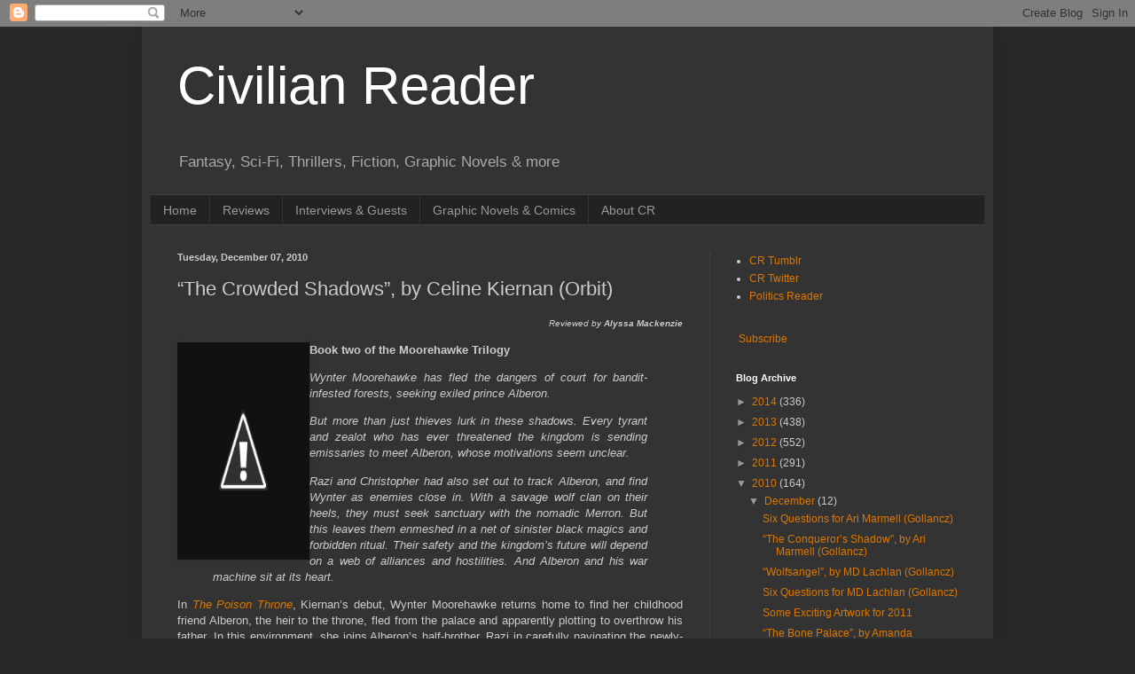

--- FILE ---
content_type: text/html; charset=UTF-8
request_url: https://civilian-reader.blogspot.com/2010/12/crowded-shadows-by-celine-kiernan-orbit.html
body_size: 28903
content:
<!DOCTYPE html>
<html class='v2' dir='ltr' lang='en'>
<head>
<link href='https://www.blogger.com/static/v1/widgets/335934321-css_bundle_v2.css' rel='stylesheet' type='text/css'/>
<meta content='width=1100' name='viewport'/>
<meta content='text/html; charset=UTF-8' http-equiv='Content-Type'/>
<meta content='blogger' name='generator'/>
<link href='https://civilian-reader.blogspot.com/favicon.ico' rel='icon' type='image/x-icon'/>
<link href='http://civilian-reader.blogspot.com/2010/12/crowded-shadows-by-celine-kiernan-orbit.html' rel='canonical'/>
<link rel="alternate" type="application/atom+xml" title="Civilian Reader - Atom" href="https://civilian-reader.blogspot.com/feeds/posts/default" />
<link rel="alternate" type="application/rss+xml" title="Civilian Reader - RSS" href="https://civilian-reader.blogspot.com/feeds/posts/default?alt=rss" />
<link rel="service.post" type="application/atom+xml" title="Civilian Reader - Atom" href="https://www.blogger.com/feeds/25675853/posts/default" />

<link rel="alternate" type="application/atom+xml" title="Civilian Reader - Atom" href="https://civilian-reader.blogspot.com/feeds/676326191613619593/comments/default" />
<!--Can't find substitution for tag [blog.ieCssRetrofitLinks]-->
<link href='http://lh6.ggpht.com/_GrRBMt6-NvA/TP6gqH1vo4I/AAAAAAAADM4/BD8AxPhauCQ/Kiernan-2-TheCrowdedShadows_thumb.jpg?imgmax=800' rel='image_src'/>
<meta content='http://civilian-reader.blogspot.com/2010/12/crowded-shadows-by-celine-kiernan-orbit.html' property='og:url'/>
<meta content='“The Crowded Shadows”, by Celine Kiernan (Orbit)' property='og:title'/>
<meta content='Reviewed by Alyssa Mackenzie   Book two of the Moorehawke Trilogy        Wynter Moorehawke has fled the dangers of court for bandit-infested...' property='og:description'/>
<meta content='//lh6.ggpht.com/_GrRBMt6-NvA/TP6gqH1vo4I/AAAAAAAADM4/BD8AxPhauCQ/w1200-h630-p-k-no-nu/Kiernan-2-TheCrowdedShadows_thumb.jpg?imgmax=800' property='og:image'/>
<title>Civilian Reader: &#8220;The Crowded Shadows&#8221;, by Celine Kiernan (Orbit)</title>
<style id='page-skin-1' type='text/css'><!--
/*
-----------------------------------------------
Blogger Template Style
Name:     Simple
Designer: Blogger
URL:      www.blogger.com
----------------------------------------------- */
/* Content
----------------------------------------------- */
body {
font: normal normal 12px Arial, Tahoma, Helvetica, FreeSans, sans-serif;
color: #cccccc;
background: #292929 none repeat scroll top left;
padding: 0 40px 40px 40px;
}
html body .region-inner {
min-width: 0;
max-width: 100%;
width: auto;
}
h2 {
font-size: 22px;
}
a:link {
text-decoration:none;
color: #dd7700;
}
a:visited {
text-decoration:none;
color: #cc6600;
}
a:hover {
text-decoration:underline;
color: #cc6600;
}
.body-fauxcolumn-outer .fauxcolumn-inner {
background: transparent none repeat scroll top left;
_background-image: none;
}
.body-fauxcolumn-outer .cap-top {
position: absolute;
z-index: 1;
height: 400px;
width: 100%;
}
.body-fauxcolumn-outer .cap-top .cap-left {
width: 100%;
background: transparent none repeat-x scroll top left;
_background-image: none;
}
.content-outer {
-moz-box-shadow: 0 0 40px rgba(0, 0, 0, .15);
-webkit-box-shadow: 0 0 5px rgba(0, 0, 0, .15);
-goog-ms-box-shadow: 0 0 10px #333333;
box-shadow: 0 0 40px rgba(0, 0, 0, .15);
margin-bottom: 1px;
}
.content-inner {
padding: 10px 10px;
}
.content-inner {
background-color: #333333;
}
/* Header
----------------------------------------------- */
.header-outer {
background: transparent none repeat-x scroll 0 -400px;
_background-image: none;
}
.Header h1 {
font: normal normal 60px Arial, Tahoma, Helvetica, FreeSans, sans-serif;
color: #ffffff;
text-shadow: -1px -1px 1px rgba(0, 0, 0, .2);
}
.Header h1 a {
color: #ffffff;
}
.Header .description {
font-size: 140%;
color: #aaaaaa;
}
.header-inner .Header .titlewrapper {
padding: 22px 30px;
}
.header-inner .Header .descriptionwrapper {
padding: 0 30px;
}
/* Tabs
----------------------------------------------- */
.tabs-inner .section:first-child {
border-top: 1px solid #404040;
}
.tabs-inner .section:first-child ul {
margin-top: -1px;
border-top: 1px solid #404040;
border-left: 0 solid #404040;
border-right: 0 solid #404040;
}
.tabs-inner .widget ul {
background: #222222 none repeat-x scroll 0 -800px;
_background-image: none;
border-bottom: 1px solid #404040;
margin-top: 0;
margin-left: -30px;
margin-right: -30px;
}
.tabs-inner .widget li a {
display: inline-block;
padding: .6em 1em;
font: normal normal 14px Arial, Tahoma, Helvetica, FreeSans, sans-serif;
color: #999999;
border-left: 1px solid #333333;
border-right: 0 solid #404040;
}
.tabs-inner .widget li:first-child a {
border-left: none;
}
.tabs-inner .widget li.selected a, .tabs-inner .widget li a:hover {
color: #ffffff;
background-color: #000000;
text-decoration: none;
}
/* Columns
----------------------------------------------- */
.main-outer {
border-top: 0 solid #404040;
}
.fauxcolumn-left-outer .fauxcolumn-inner {
border-right: 1px solid #404040;
}
.fauxcolumn-right-outer .fauxcolumn-inner {
border-left: 1px solid #404040;
}
/* Headings
----------------------------------------------- */
div.widget > h2,
div.widget h2.title {
margin: 0 0 1em 0;
font: normal bold 11px Arial, Tahoma, Helvetica, FreeSans, sans-serif;
color: #ffffff;
}
/* Widgets
----------------------------------------------- */
.widget .zippy {
color: #999999;
text-shadow: 2px 2px 1px rgba(0, 0, 0, .1);
}
.widget .popular-posts ul {
list-style: none;
}
/* Posts
----------------------------------------------- */
h2.date-header {
font: normal bold 11px Arial, Tahoma, Helvetica, FreeSans, sans-serif;
}
.date-header span {
background-color: transparent;
color: #cccccc;
padding: inherit;
letter-spacing: inherit;
margin: inherit;
}
.main-inner {
padding-top: 30px;
padding-bottom: 30px;
}
.main-inner .column-center-inner {
padding: 0 15px;
}
.main-inner .column-center-inner .section {
margin: 0 15px;
}
.post {
margin: 0 0 25px 0;
}
h3.post-title, .comments h4 {
font: normal normal 22px Arial, Tahoma, Helvetica, FreeSans, sans-serif;
margin: .75em 0 0;
}
.post-body {
font-size: 110%;
line-height: 1.4;
position: relative;
}
.post-body img, .post-body .tr-caption-container, .Profile img, .Image img,
.BlogList .item-thumbnail img {
padding: 0;
background: #111111;
border: 1px solid #111111;
-moz-box-shadow: 1px 1px 5px rgba(0, 0, 0, .1);
-webkit-box-shadow: 1px 1px 5px rgba(0, 0, 0, .1);
box-shadow: 1px 1px 5px rgba(0, 0, 0, .1);
}
.post-body img, .post-body .tr-caption-container {
padding: 1px;
}
.post-body .tr-caption-container {
color: #cccccc;
}
.post-body .tr-caption-container img {
padding: 0;
background: transparent;
border: none;
-moz-box-shadow: 0 0 0 rgba(0, 0, 0, .1);
-webkit-box-shadow: 0 0 0 rgba(0, 0, 0, .1);
box-shadow: 0 0 0 rgba(0, 0, 0, .1);
}
.post-header {
margin: 0 0 1.5em;
line-height: 1.6;
font-size: 90%;
}
.post-footer {
margin: 20px -2px 0;
padding: 5px 10px;
color: #888888;
background-color: #303030;
border-bottom: 1px solid #444444;
line-height: 1.6;
font-size: 90%;
}
#comments .comment-author {
padding-top: 1.5em;
border-top: 1px solid #404040;
background-position: 0 1.5em;
}
#comments .comment-author:first-child {
padding-top: 0;
border-top: none;
}
.avatar-image-container {
margin: .2em 0 0;
}
#comments .avatar-image-container img {
border: 1px solid #111111;
}
/* Comments
----------------------------------------------- */
.comments .comments-content .icon.blog-author {
background-repeat: no-repeat;
background-image: url([data-uri]);
}
.comments .comments-content .loadmore a {
border-top: 1px solid #999999;
border-bottom: 1px solid #999999;
}
.comments .comment-thread.inline-thread {
background-color: #303030;
}
.comments .continue {
border-top: 2px solid #999999;
}
/* Accents
---------------------------------------------- */
.section-columns td.columns-cell {
border-left: 1px solid #404040;
}
.blog-pager {
background: transparent none no-repeat scroll top center;
}
.blog-pager-older-link, .home-link,
.blog-pager-newer-link {
background-color: #333333;
padding: 5px;
}
.footer-outer {
border-top: 0 dashed #bbbbbb;
}
/* Mobile
----------------------------------------------- */
body.mobile  {
background-size: auto;
}
.mobile .body-fauxcolumn-outer {
background: transparent none repeat scroll top left;
}
.mobile .body-fauxcolumn-outer .cap-top {
background-size: 100% auto;
}
.mobile .content-outer {
-webkit-box-shadow: 0 0 3px rgba(0, 0, 0, .15);
box-shadow: 0 0 3px rgba(0, 0, 0, .15);
}
.mobile .tabs-inner .widget ul {
margin-left: 0;
margin-right: 0;
}
.mobile .post {
margin: 0;
}
.mobile .main-inner .column-center-inner .section {
margin: 0;
}
.mobile .date-header span {
padding: 0.1em 10px;
margin: 0 -10px;
}
.mobile h3.post-title {
margin: 0;
}
.mobile .blog-pager {
background: transparent none no-repeat scroll top center;
}
.mobile .footer-outer {
border-top: none;
}
.mobile .main-inner, .mobile .footer-inner {
background-color: #333333;
}
.mobile-index-contents {
color: #cccccc;
}
.mobile-link-button {
background-color: #dd7700;
}
.mobile-link-button a:link, .mobile-link-button a:visited {
color: #ffffff;
}
.mobile .tabs-inner .section:first-child {
border-top: none;
}
.mobile .tabs-inner .PageList .widget-content {
background-color: #000000;
color: #ffffff;
border-top: 1px solid #404040;
border-bottom: 1px solid #404040;
}
.mobile .tabs-inner .PageList .widget-content .pagelist-arrow {
border-left: 1px solid #404040;
}

--></style>
<style id='template-skin-1' type='text/css'><!--
body {
min-width: 960px;
}
.content-outer, .content-fauxcolumn-outer, .region-inner {
min-width: 960px;
max-width: 960px;
_width: 960px;
}
.main-inner .columns {
padding-left: 0;
padding-right: 310px;
}
.main-inner .fauxcolumn-center-outer {
left: 0;
right: 310px;
/* IE6 does not respect left and right together */
_width: expression(this.parentNode.offsetWidth -
parseInt("0") -
parseInt("310px") + 'px');
}
.main-inner .fauxcolumn-left-outer {
width: 0;
}
.main-inner .fauxcolumn-right-outer {
width: 310px;
}
.main-inner .column-left-outer {
width: 0;
right: 100%;
margin-left: -0;
}
.main-inner .column-right-outer {
width: 310px;
margin-right: -310px;
}
#layout {
min-width: 0;
}
#layout .content-outer {
min-width: 0;
width: 800px;
}
#layout .region-inner {
min-width: 0;
width: auto;
}
body#layout div.add_widget {
padding: 8px;
}
body#layout div.add_widget a {
margin-left: 32px;
}
--></style>
<link href='https://www.blogger.com/dyn-css/authorization.css?targetBlogID=25675853&amp;zx=6eb9216c-94c9-4349-940b-4a7e17981ae2' media='none' onload='if(media!=&#39;all&#39;)media=&#39;all&#39;' rel='stylesheet'/><noscript><link href='https://www.blogger.com/dyn-css/authorization.css?targetBlogID=25675853&amp;zx=6eb9216c-94c9-4349-940b-4a7e17981ae2' rel='stylesheet'/></noscript>
<meta name='google-adsense-platform-account' content='ca-host-pub-1556223355139109'/>
<meta name='google-adsense-platform-domain' content='blogspot.com'/>

</head>
<body class='loading variant-dark'>
<div class='navbar section' id='navbar' name='Navbar'><div class='widget Navbar' data-version='1' id='Navbar1'><script type="text/javascript">
    function setAttributeOnload(object, attribute, val) {
      if(window.addEventListener) {
        window.addEventListener('load',
          function(){ object[attribute] = val; }, false);
      } else {
        window.attachEvent('onload', function(){ object[attribute] = val; });
      }
    }
  </script>
<div id="navbar-iframe-container"></div>
<script type="text/javascript" src="https://apis.google.com/js/platform.js"></script>
<script type="text/javascript">
      gapi.load("gapi.iframes:gapi.iframes.style.bubble", function() {
        if (gapi.iframes && gapi.iframes.getContext) {
          gapi.iframes.getContext().openChild({
              url: 'https://www.blogger.com/navbar/25675853?po\x3d676326191613619593\x26origin\x3dhttps://civilian-reader.blogspot.com',
              where: document.getElementById("navbar-iframe-container"),
              id: "navbar-iframe"
          });
        }
      });
    </script><script type="text/javascript">
(function() {
var script = document.createElement('script');
script.type = 'text/javascript';
script.src = '//pagead2.googlesyndication.com/pagead/js/google_top_exp.js';
var head = document.getElementsByTagName('head')[0];
if (head) {
head.appendChild(script);
}})();
</script>
</div></div>
<div class='body-fauxcolumns'>
<div class='fauxcolumn-outer body-fauxcolumn-outer'>
<div class='cap-top'>
<div class='cap-left'></div>
<div class='cap-right'></div>
</div>
<div class='fauxborder-left'>
<div class='fauxborder-right'></div>
<div class='fauxcolumn-inner'>
</div>
</div>
<div class='cap-bottom'>
<div class='cap-left'></div>
<div class='cap-right'></div>
</div>
</div>
</div>
<div class='content'>
<div class='content-fauxcolumns'>
<div class='fauxcolumn-outer content-fauxcolumn-outer'>
<div class='cap-top'>
<div class='cap-left'></div>
<div class='cap-right'></div>
</div>
<div class='fauxborder-left'>
<div class='fauxborder-right'></div>
<div class='fauxcolumn-inner'>
</div>
</div>
<div class='cap-bottom'>
<div class='cap-left'></div>
<div class='cap-right'></div>
</div>
</div>
</div>
<div class='content-outer'>
<div class='content-cap-top cap-top'>
<div class='cap-left'></div>
<div class='cap-right'></div>
</div>
<div class='fauxborder-left content-fauxborder-left'>
<div class='fauxborder-right content-fauxborder-right'></div>
<div class='content-inner'>
<header>
<div class='header-outer'>
<div class='header-cap-top cap-top'>
<div class='cap-left'></div>
<div class='cap-right'></div>
</div>
<div class='fauxborder-left header-fauxborder-left'>
<div class='fauxborder-right header-fauxborder-right'></div>
<div class='region-inner header-inner'>
<div class='header section' id='header' name='Header'><div class='widget Header' data-version='1' id='Header1'>
<div id='header-inner'>
<div class='titlewrapper'>
<h1 class='title'>
<a href='https://civilian-reader.blogspot.com/'>
Civilian Reader
</a>
</h1>
</div>
<div class='descriptionwrapper'>
<p class='description'><span>Fantasy, Sci-Fi, Thrillers, Fiction, Graphic Novels &amp; more</span></p>
</div>
</div>
</div></div>
</div>
</div>
<div class='header-cap-bottom cap-bottom'>
<div class='cap-left'></div>
<div class='cap-right'></div>
</div>
</div>
</header>
<div class='tabs-outer'>
<div class='tabs-cap-top cap-top'>
<div class='cap-left'></div>
<div class='cap-right'></div>
</div>
<div class='fauxborder-left tabs-fauxborder-left'>
<div class='fauxborder-right tabs-fauxborder-right'></div>
<div class='region-inner tabs-inner'>
<div class='tabs section' id='crosscol' name='Cross-Column'><div class='widget PageList' data-version='1' id='PageList1'>
<h2>Pages</h2>
<div class='widget-content'>
<ul>
<li>
<a href='https://civilian-reader.blogspot.com/'>Home</a>
</li>
<li>
<a href='https://civilian-reader.blogspot.com/p/reviews.html'>Reviews</a>
</li>
<li>
<a href='https://civilian-reader.blogspot.com/p/interviews-guests.html'>Interviews &amp; Guests</a>
</li>
<li>
<a href='https://civilian-reader.blogspot.com/p/graphic-novels-comics.html'>Graphic Novels &amp; Comics</a>
</li>
<li>
<a href='https://civilian-reader.blogspot.com/p/about-cr.html'>About CR</a>
</li>
</ul>
<div class='clear'></div>
</div>
</div></div>
<div class='tabs no-items section' id='crosscol-overflow' name='Cross-Column 2'></div>
</div>
</div>
<div class='tabs-cap-bottom cap-bottom'>
<div class='cap-left'></div>
<div class='cap-right'></div>
</div>
</div>
<div class='main-outer'>
<div class='main-cap-top cap-top'>
<div class='cap-left'></div>
<div class='cap-right'></div>
</div>
<div class='fauxborder-left main-fauxborder-left'>
<div class='fauxborder-right main-fauxborder-right'></div>
<div class='region-inner main-inner'>
<div class='columns fauxcolumns'>
<div class='fauxcolumn-outer fauxcolumn-center-outer'>
<div class='cap-top'>
<div class='cap-left'></div>
<div class='cap-right'></div>
</div>
<div class='fauxborder-left'>
<div class='fauxborder-right'></div>
<div class='fauxcolumn-inner'>
</div>
</div>
<div class='cap-bottom'>
<div class='cap-left'></div>
<div class='cap-right'></div>
</div>
</div>
<div class='fauxcolumn-outer fauxcolumn-left-outer'>
<div class='cap-top'>
<div class='cap-left'></div>
<div class='cap-right'></div>
</div>
<div class='fauxborder-left'>
<div class='fauxborder-right'></div>
<div class='fauxcolumn-inner'>
</div>
</div>
<div class='cap-bottom'>
<div class='cap-left'></div>
<div class='cap-right'></div>
</div>
</div>
<div class='fauxcolumn-outer fauxcolumn-right-outer'>
<div class='cap-top'>
<div class='cap-left'></div>
<div class='cap-right'></div>
</div>
<div class='fauxborder-left'>
<div class='fauxborder-right'></div>
<div class='fauxcolumn-inner'>
</div>
</div>
<div class='cap-bottom'>
<div class='cap-left'></div>
<div class='cap-right'></div>
</div>
</div>
<!-- corrects IE6 width calculation -->
<div class='columns-inner'>
<div class='column-center-outer'>
<div class='column-center-inner'>
<div class='main section' id='main' name='Main'><div class='widget Blog' data-version='1' id='Blog1'>
<div class='blog-posts hfeed'>

          <div class="date-outer">
        
<h2 class='date-header'><span>Tuesday, December 07, 2010</span></h2>

          <div class="date-posts">
        
<div class='post-outer'>
<div class='post hentry uncustomized-post-template' itemprop='blogPost' itemscope='itemscope' itemtype='http://schema.org/BlogPosting'>
<meta content='http://lh6.ggpht.com/_GrRBMt6-NvA/TP6gqH1vo4I/AAAAAAAADM4/BD8AxPhauCQ/Kiernan-2-TheCrowdedShadows_thumb.jpg?imgmax=800' itemprop='image_url'/>
<meta content='25675853' itemprop='blogId'/>
<meta content='676326191613619593' itemprop='postId'/>
<a name='676326191613619593'></a>
<h3 class='post-title entry-title' itemprop='name'>
&#8220;The Crowded Shadows&#8221;, by Celine Kiernan (Orbit)
</h3>
<div class='post-header'>
<div class='post-header-line-1'></div>
</div>
<div class='post-body entry-content' id='post-body-676326191613619593' itemprop='description articleBody'>
<p align="right"><em><font size="1">Reviewed by <strong>Alyssa Mackenzie</strong></font></em></p>  <p align="justify"><a href="//lh6.ggpht.com/_GrRBMt6-NvA/TP6gppFZ0gI/AAAAAAAADM0/d7WJo2YuGMk/s1600-h/Kiernan-2-TheCrowdedShadows%5B3%5D.jpg"><img align="left" alt="Kiernan-2-TheCrowdedShadows" border="0" height="244" src="//lh6.ggpht.com/_GrRBMt6-NvA/TP6gqH1vo4I/AAAAAAAADM4/BD8AxPhauCQ/Kiernan-2-TheCrowdedShadows_thumb.jpg?imgmax=800" style="background-image: none; border-bottom: 0px; border-left: 0px; padding-left: 0px; padding-right: 0px; display: inline; float: left; border-top: 0px; border-right: 0px; padding-top: 0px" title="Kiernan-2-TheCrowdedShadows" width="149"></a><strong>Book two of the Moorehawke Trilogy</strong></p>  <p align="justify"></p>  <blockquote>   <p align="justify"><i>Wynter Moorehawke has fled the dangers of court for bandit-infested forests, seeking exiled prince Alberon.</i></p>    <p align="justify"><i></i></p>    <p align="justify"><i>But more than just thieves lurk in these shadows. Every tyrant and zealot who has ever threatened the kingdom is sending emissaries to meet Alberon, whose motivations seem unclear.</i></p>    <p align="justify"><i></i></p>    <p align="justify"><i>Razi and Christopher had also set out to track Alberon, and find Wynter as enemies close in. With a savage wolf clan on their heels, they must seek sanctuary with the nomadic Merron. But this leaves them enmeshed in a net of sinister black magics and forbidden ritual. Their safety and the kingdom&#8217;s future will depend on a web of alliances and hostilities. And Alberon and his war machine sit at its heart.</i></p> </blockquote>  <p align="justify">In <i><a href="http://civilian-reader.blogspot.com/2010/05/poison-throne-by-celine-kiernan-orbit.html">The Poison Throne</a></i>, Kiernan&#8217;s debut, Wynter Moorehawke returns home to find her childhood friend Alberon, the heir to the throne, fled from the palace and apparently plotting to overthrow his father. In this environment, she joins Alberon&#8217;s half-brother, Razi in carefully navigating the newly-perilous world of King Jonathan&#8217;s court. When I read it in May, I knew I&#8217;d be reading the next books in the <i>Moorhawke Trilogy</i> as soon as I could. Kiernan combined nuanced, engaging characters with a compelling and fast-paced plot, and the novel left me eager to read more. In <i>The Crowded Shadows</i>, I was pleased to find Wynter&#8217;s story continuing in fine form.</p>  <p align="justify">This second novel picks up soon after the first left off, with Wynter alone in the wilderness on a quest to find Alberon. Even after she is again in the company and under the protection of Razi and Christopher, she lives with the constant threat of physical danger. The three find themselves caught between the Loups-Garou, a sinister clan of nomadic slave-traders and mercenaries (also known as &#8216;Wolves&#8217;, they are the &#8220;wolf clan&#8221; mentioned in the synopsis above), and the Merron who, while apparently friendly, hold their own physical and emotional perils for the three friends. In an interesting contrast to the first book, in which Christopher is a naïve outsider whom both Razi and Wynter feel impelled to protect, with the Merron it is Christopher alone who can see the dangers that they present clearly, having been raised by a Merron tribe.</p>  <p align="justify">In <i>The Crowded Shadows</i>, Kiernan introduces a number of different peoples into Wynter&#8217;s world, most notably the Loups-Garou and the Merron. Each of the two is evoked in brilliant detail, with their own traditions, attitudes, and, in the case of the Merron, language. Kiernan has drawn extensively from Irish Celtic tradition in creating the Merron, and their spoken language is adapted from modern Irish. <em><font size="1"></font></em></p>  <p align="justify"><em><font size="1">[Included with the novel is a short piece by Kiernan on &#8220;Merron Religion, Ritual, and Hierarchy&#8221; that you can also read </font></em><a href="http://www.orbitbooks.net/merron-religion-ritual-and-hierarchy/"><em><font size="1">here</font></em></a><em><font size="1">. For an interesting account of how she came up with the Loups-Garou, see Kiernan&#8217;s post </font></em><a href="http://www.orbitbooks.net/2010/09/20/loups-garous-vs-wolves/"><em><font size="1">here</font></em></a><font size="1"><em>, but I would recommend reading </em>The Crowded Shadows<em> first, as it does contain some spoilers.]</em></font></p>  <p align="justify">As the scene shifts from the enclosed world of Jonathan&#8217;s court, we see the imaginative work that has gone into Kiernan&#8217;s world-building fully realised. Kiernan&#8217;s world is a re-imagined medieval Europe, in which the conflicting concerns of many kingdoms, tribes, and factions &#8211; whether religious, moral, or mercenary &#8211; are held in a precarious balance, largely due to the alliances initiated and maintained by King Jonathan. Once again, Kiernan does a brilliant job of intertwining the political stakes of her world with the personal concerns of her characters: for Wynter and Razi, reconciling Alberon and his father will not just reunite a beloved friend with his father; it may save their kingdom and those around it from political disintegration.</p>  <p align="justify">However, while the political crisis that drives the action of the trilogy is still very much present &#8211; for one thing, the Merron tribe with whom Wynter, Razi, and Christopher find safety is acting as emissary from a neighbouring kingdom to Alberon &#8211; I found <i>The Crowded Shadows</i> to be more concerned with raising the personal stakes for the characters. Once they leave the court, the focus of the story shifts from the political history that has led to the crisis to the personal histories of the three main characters. Kiernan continues to reveal tidbits of information about Jonathan&#8217;s and Lorcan&#8217;s pasts, but the emerging back-story of the younger generation is much more prominent.</p>  <p align="justify">Kiernan uses this back-story to great effect, building tension and deepening motivation for her characters. Alberon, whose personality and motivations are still mostly unknown, is at least partially revealed to the reader through Wynter&#8217;s memories. We learn more about his relationships with Wynter and Razi, and their relationship with each other, and so gain further understanding of the urgency that drives them to find their missing friend. We also get a lot more information about Christopher&#8217;s past, and his relationship with Razi, which is by no means as simple as it might appear.</p>  <p align="justify">Kiernan does not shy away from brutality: she includes scenes of occasionally shocking violence, and puts her characters through intense emotional and physical duress, challenging them to overcome experiences of intense fear and pain. Christopher&#8217;s past is especially painful, and the longer they spend with the Merron, and the nearer the threat of the Loups-Garou becomes, the more he is forced to face his past experiences. Kiernan does not spare her characters from the consequences, foreseeable or otherwise, of their decisions: they must repeatedly make difficult choices, where even the right decision can lead to unhappiness and guilt.</p>  <p align="justify">As in <i>The Poison Throne</i>, the atmosphere of the novel is tense, and the pace is brisk. Kiernan does a good job of maintaining the sense of tension and danger she established in her debut, despite the dramatic shift in scene and characters. Her characters are still on precarious ground, trying at once to survive in a situation that they don&#8217;t entirely understand and to accomplish their own ends. There is no place of safety or stability for her characters: even the developing relationship between Wynter and Christopher, which in itself promises to be quite sweet and simple, is complicated by the brutality and instability of their environment and Christopher&#8217;s past.</p>  <p align="justify">In <i>The Crowded Shadows</i>, Kiernan has written a brilliant follow-up to <i>The Poison Throne</i>, with complex and nuanced characters, and a fast-paced plot that made this book nearly impossible to put down. By the end of the novel, Kiernan wraps up the main story-arc; however, it is towards the eventual meeting with Alberon, and the necessary final confrontation with Jonathan, that both the personal and political threads of its plot are driving &#8211; there are a wealth of questions to be answered and uncertainties to be resolved in the trilogy&#8217;s final instalment.</p>  <p align="justify">Wonderful writing and story-telling.</p>  <p align="justify">Highly recommended.</p>  <p align="justify"><strong><i>The Moorehawke Trilogy</i>: </strong><i>The Poison Throne</i>, <i>The Crowded Shadows</i>, <i>The Rebel Prince</i> (review forthcoming)</p>  
<div style='clear: both;'></div>
</div>
<div class='post-footer'>
<div class='post-footer-line post-footer-line-1'>
<span class='post-author vcard'>
Posted by
<span class='fn' itemprop='author' itemscope='itemscope' itemtype='http://schema.org/Person'>
<meta content='https://www.blogger.com/profile/10978134983999101494' itemprop='url'/>
<a class='g-profile' href='https://www.blogger.com/profile/10978134983999101494' rel='author' title='author profile'>
<span itemprop='name'>Civilian Reader</span>
</a>
</span>
</span>
<span class='post-timestamp'>
at
<meta content='http://civilian-reader.blogspot.com/2010/12/crowded-shadows-by-celine-kiernan-orbit.html' itemprop='url'/>
<a class='timestamp-link' href='https://civilian-reader.blogspot.com/2010/12/crowded-shadows-by-celine-kiernan-orbit.html' rel='bookmark' title='permanent link'><abbr class='published' itemprop='datePublished' title='2010-12-07T21:01:00Z'>9:01 PM</abbr></a>
</span>
<span class='post-comment-link'>
</span>
<span class='post-icons'>
<span class='item-action'>
<a href='https://www.blogger.com/email-post/25675853/676326191613619593' title='Email Post'>
<img alt='' class='icon-action' height='13' src='https://resources.blogblog.com/img/icon18_email.gif' width='18'/>
</a>
</span>
<span class='item-control blog-admin pid-498451273'>
<a href='https://www.blogger.com/post-edit.g?blogID=25675853&postID=676326191613619593&from=pencil' title='Edit Post'>
<img alt='' class='icon-action' height='18' src='https://resources.blogblog.com/img/icon18_edit_allbkg.gif' width='18'/>
</a>
</span>
</span>
<div class='post-share-buttons goog-inline-block'>
<a class='goog-inline-block share-button sb-email' href='https://www.blogger.com/share-post.g?blogID=25675853&postID=676326191613619593&target=email' target='_blank' title='Email This'><span class='share-button-link-text'>Email This</span></a><a class='goog-inline-block share-button sb-blog' href='https://www.blogger.com/share-post.g?blogID=25675853&postID=676326191613619593&target=blog' onclick='window.open(this.href, "_blank", "height=270,width=475"); return false;' target='_blank' title='BlogThis!'><span class='share-button-link-text'>BlogThis!</span></a><a class='goog-inline-block share-button sb-twitter' href='https://www.blogger.com/share-post.g?blogID=25675853&postID=676326191613619593&target=twitter' target='_blank' title='Share to X'><span class='share-button-link-text'>Share to X</span></a><a class='goog-inline-block share-button sb-facebook' href='https://www.blogger.com/share-post.g?blogID=25675853&postID=676326191613619593&target=facebook' onclick='window.open(this.href, "_blank", "height=430,width=640"); return false;' target='_blank' title='Share to Facebook'><span class='share-button-link-text'>Share to Facebook</span></a><a class='goog-inline-block share-button sb-pinterest' href='https://www.blogger.com/share-post.g?blogID=25675853&postID=676326191613619593&target=pinterest' target='_blank' title='Share to Pinterest'><span class='share-button-link-text'>Share to Pinterest</span></a>
</div>
</div>
<div class='post-footer-line post-footer-line-2'>
<span class='post-labels'>
Labels:
<a href='https://civilian-reader.blogspot.com/search/label/Celine%20Kiernan' rel='tag'>Celine Kiernan</a>,
<a href='https://civilian-reader.blogspot.com/search/label/Fantasy' rel='tag'>Fantasy</a>,
<a href='https://civilian-reader.blogspot.com/search/label/Moorehawke%20Trilogy' rel='tag'>Moorehawke Trilogy</a>,
<a href='https://civilian-reader.blogspot.com/search/label/Orbit' rel='tag'>Orbit</a>,
<a href='https://civilian-reader.blogspot.com/search/label/Orbit%20Books' rel='tag'>Orbit Books</a>,
<a href='https://civilian-reader.blogspot.com/search/label/Review' rel='tag'>Review</a>,
<a href='https://civilian-reader.blogspot.com/search/label/The%20Crowded%20Shadows' rel='tag'>The Crowded Shadows</a>
</span>
</div>
<div class='post-footer-line post-footer-line-3'>
<span class='post-location'>
</span>
</div>
</div>
</div>
<div class='comments' id='comments'>
<a name='comments'></a>
<h4>No comments:</h4>
<div id='Blog1_comments-block-wrapper'>
<dl class='avatar-comment-indent' id='comments-block'>
</dl>
</div>
<p class='comment-footer'>
<div class='comment-form'>
<a name='comment-form'></a>
<h4 id='comment-post-message'>Post a Comment</h4>
<p>
</p>
<a href='https://www.blogger.com/comment/frame/25675853?po=676326191613619593&hl=en&saa=85391&origin=https://civilian-reader.blogspot.com' id='comment-editor-src'></a>
<iframe allowtransparency='true' class='blogger-iframe-colorize blogger-comment-from-post' frameborder='0' height='410px' id='comment-editor' name='comment-editor' src='' width='100%'></iframe>
<script src='https://www.blogger.com/static/v1/jsbin/2830521187-comment_from_post_iframe.js' type='text/javascript'></script>
<script type='text/javascript'>
      BLOG_CMT_createIframe('https://www.blogger.com/rpc_relay.html');
    </script>
</div>
</p>
</div>
</div>

        </div></div>
      
</div>
<div class='blog-pager' id='blog-pager'>
<span id='blog-pager-newer-link'>
<a class='blog-pager-newer-link' href='https://civilian-reader.blogspot.com/2010/12/book-shelf.html' id='Blog1_blog-pager-newer-link' title='Newer Post'>Newer Post</a>
</span>
<span id='blog-pager-older-link'>
<a class='blog-pager-older-link' href='https://civilian-reader.blogspot.com/2010/12/wulfrik-by-cl-werner-black-library.html' id='Blog1_blog-pager-older-link' title='Older Post'>Older Post</a>
</span>
<a class='home-link' href='https://civilian-reader.blogspot.com/'>Home</a>
</div>
<div class='clear'></div>
<div class='post-feeds'>
<div class='feed-links'>
Subscribe to:
<a class='feed-link' href='https://civilian-reader.blogspot.com/feeds/676326191613619593/comments/default' target='_blank' type='application/atom+xml'>Post Comments (Atom)</a>
</div>
</div>
</div></div>
</div>
</div>
<div class='column-left-outer'>
<div class='column-left-inner'>
<aside>
</aside>
</div>
</div>
<div class='column-right-outer'>
<div class='column-right-inner'>
<aside>
<div class='sidebar section' id='sidebar-right-1'><div class='widget LinkList' data-version='1' id='LinkList5'>
<div class='widget-content'>
<ul>
<li><a href='http://civilianreader.tumblr.com/'>CR Tumblr</a></li>
<li><a href='http://twitter.com/civilianreader'>CR Twitter</a></li>
<li><a href='http://politics-reader.blogspot.com/'>Politics Reader</a></li>
</ul>
<div class='clear'></div>
</div>
</div><div class='widget HTML' data-version='1' id='HTML2'>
<div class='widget-content'>
<a href="http://feeds.feedburner.com/CivilianReader" rel="alternate" title="Subscribe to my feed" type="application/rss+xml"><img alt="" style="vertical-align:middle;border:0" src="https://lh3.googleusercontent.com/blogger_img_proxy/AEn0k_sCU1EbadBLVxtN0BK8Wdi0VOV4fHrv0vmCtPc-AXyLdi2gJrmO1U_7ssaWAh9wZ-4byjrZ2QIkiKs8NPjah7Hefv_bIQ8hZHH3YXRd_b1zpCoPXUIzgV0ythuZpg=s0-d"></a><a href="http://feeds.feedburner.com/CivilianReader" rel="alternate" title="Subscribe to my feed" type="application/rss+xml"> Subscribe</a>
</div>
<div class='clear'></div>
</div><div class='widget BlogArchive' data-version='1' id='BlogArchive1'>
<h2>Blog Archive</h2>
<div class='widget-content'>
<div id='ArchiveList'>
<div id='BlogArchive1_ArchiveList'>
<ul class='hierarchy'>
<li class='archivedate collapsed'>
<a class='toggle' href='javascript:void(0)'>
<span class='zippy'>

        &#9658;&#160;
      
</span>
</a>
<a class='post-count-link' href='https://civilian-reader.blogspot.com/2014/'>
2014
</a>
<span class='post-count' dir='ltr'>(336)</span>
<ul class='hierarchy'>
<li class='archivedate collapsed'>
<a class='toggle' href='javascript:void(0)'>
<span class='zippy'>

        &#9658;&#160;
      
</span>
</a>
<a class='post-count-link' href='https://civilian-reader.blogspot.com/2014/10/'>
October
</a>
<span class='post-count' dir='ltr'>(13)</span>
</li>
</ul>
<ul class='hierarchy'>
<li class='archivedate collapsed'>
<a class='toggle' href='javascript:void(0)'>
<span class='zippy'>

        &#9658;&#160;
      
</span>
</a>
<a class='post-count-link' href='https://civilian-reader.blogspot.com/2014/09/'>
September
</a>
<span class='post-count' dir='ltr'>(35)</span>
</li>
</ul>
<ul class='hierarchy'>
<li class='archivedate collapsed'>
<a class='toggle' href='javascript:void(0)'>
<span class='zippy'>

        &#9658;&#160;
      
</span>
</a>
<a class='post-count-link' href='https://civilian-reader.blogspot.com/2014/08/'>
August
</a>
<span class='post-count' dir='ltr'>(27)</span>
</li>
</ul>
<ul class='hierarchy'>
<li class='archivedate collapsed'>
<a class='toggle' href='javascript:void(0)'>
<span class='zippy'>

        &#9658;&#160;
      
</span>
</a>
<a class='post-count-link' href='https://civilian-reader.blogspot.com/2014/07/'>
July
</a>
<span class='post-count' dir='ltr'>(32)</span>
</li>
</ul>
<ul class='hierarchy'>
<li class='archivedate collapsed'>
<a class='toggle' href='javascript:void(0)'>
<span class='zippy'>

        &#9658;&#160;
      
</span>
</a>
<a class='post-count-link' href='https://civilian-reader.blogspot.com/2014/06/'>
June
</a>
<span class='post-count' dir='ltr'>(34)</span>
</li>
</ul>
<ul class='hierarchy'>
<li class='archivedate collapsed'>
<a class='toggle' href='javascript:void(0)'>
<span class='zippy'>

        &#9658;&#160;
      
</span>
</a>
<a class='post-count-link' href='https://civilian-reader.blogspot.com/2014/05/'>
May
</a>
<span class='post-count' dir='ltr'>(55)</span>
</li>
</ul>
<ul class='hierarchy'>
<li class='archivedate collapsed'>
<a class='toggle' href='javascript:void(0)'>
<span class='zippy'>

        &#9658;&#160;
      
</span>
</a>
<a class='post-count-link' href='https://civilian-reader.blogspot.com/2014/04/'>
April
</a>
<span class='post-count' dir='ltr'>(44)</span>
</li>
</ul>
<ul class='hierarchy'>
<li class='archivedate collapsed'>
<a class='toggle' href='javascript:void(0)'>
<span class='zippy'>

        &#9658;&#160;
      
</span>
</a>
<a class='post-count-link' href='https://civilian-reader.blogspot.com/2014/03/'>
March
</a>
<span class='post-count' dir='ltr'>(38)</span>
</li>
</ul>
<ul class='hierarchy'>
<li class='archivedate collapsed'>
<a class='toggle' href='javascript:void(0)'>
<span class='zippy'>

        &#9658;&#160;
      
</span>
</a>
<a class='post-count-link' href='https://civilian-reader.blogspot.com/2014/02/'>
February
</a>
<span class='post-count' dir='ltr'>(34)</span>
</li>
</ul>
<ul class='hierarchy'>
<li class='archivedate collapsed'>
<a class='toggle' href='javascript:void(0)'>
<span class='zippy'>

        &#9658;&#160;
      
</span>
</a>
<a class='post-count-link' href='https://civilian-reader.blogspot.com/2014/01/'>
January
</a>
<span class='post-count' dir='ltr'>(24)</span>
</li>
</ul>
</li>
</ul>
<ul class='hierarchy'>
<li class='archivedate collapsed'>
<a class='toggle' href='javascript:void(0)'>
<span class='zippy'>

        &#9658;&#160;
      
</span>
</a>
<a class='post-count-link' href='https://civilian-reader.blogspot.com/2013/'>
2013
</a>
<span class='post-count' dir='ltr'>(438)</span>
<ul class='hierarchy'>
<li class='archivedate collapsed'>
<a class='toggle' href='javascript:void(0)'>
<span class='zippy'>

        &#9658;&#160;
      
</span>
</a>
<a class='post-count-link' href='https://civilian-reader.blogspot.com/2013/12/'>
December
</a>
<span class='post-count' dir='ltr'>(13)</span>
</li>
</ul>
<ul class='hierarchy'>
<li class='archivedate collapsed'>
<a class='toggle' href='javascript:void(0)'>
<span class='zippy'>

        &#9658;&#160;
      
</span>
</a>
<a class='post-count-link' href='https://civilian-reader.blogspot.com/2013/11/'>
November
</a>
<span class='post-count' dir='ltr'>(25)</span>
</li>
</ul>
<ul class='hierarchy'>
<li class='archivedate collapsed'>
<a class='toggle' href='javascript:void(0)'>
<span class='zippy'>

        &#9658;&#160;
      
</span>
</a>
<a class='post-count-link' href='https://civilian-reader.blogspot.com/2013/10/'>
October
</a>
<span class='post-count' dir='ltr'>(34)</span>
</li>
</ul>
<ul class='hierarchy'>
<li class='archivedate collapsed'>
<a class='toggle' href='javascript:void(0)'>
<span class='zippy'>

        &#9658;&#160;
      
</span>
</a>
<a class='post-count-link' href='https://civilian-reader.blogspot.com/2013/09/'>
September
</a>
<span class='post-count' dir='ltr'>(42)</span>
</li>
</ul>
<ul class='hierarchy'>
<li class='archivedate collapsed'>
<a class='toggle' href='javascript:void(0)'>
<span class='zippy'>

        &#9658;&#160;
      
</span>
</a>
<a class='post-count-link' href='https://civilian-reader.blogspot.com/2013/08/'>
August
</a>
<span class='post-count' dir='ltr'>(43)</span>
</li>
</ul>
<ul class='hierarchy'>
<li class='archivedate collapsed'>
<a class='toggle' href='javascript:void(0)'>
<span class='zippy'>

        &#9658;&#160;
      
</span>
</a>
<a class='post-count-link' href='https://civilian-reader.blogspot.com/2013/07/'>
July
</a>
<span class='post-count' dir='ltr'>(28)</span>
</li>
</ul>
<ul class='hierarchy'>
<li class='archivedate collapsed'>
<a class='toggle' href='javascript:void(0)'>
<span class='zippy'>

        &#9658;&#160;
      
</span>
</a>
<a class='post-count-link' href='https://civilian-reader.blogspot.com/2013/06/'>
June
</a>
<span class='post-count' dir='ltr'>(30)</span>
</li>
</ul>
<ul class='hierarchy'>
<li class='archivedate collapsed'>
<a class='toggle' href='javascript:void(0)'>
<span class='zippy'>

        &#9658;&#160;
      
</span>
</a>
<a class='post-count-link' href='https://civilian-reader.blogspot.com/2013/05/'>
May
</a>
<span class='post-count' dir='ltr'>(38)</span>
</li>
</ul>
<ul class='hierarchy'>
<li class='archivedate collapsed'>
<a class='toggle' href='javascript:void(0)'>
<span class='zippy'>

        &#9658;&#160;
      
</span>
</a>
<a class='post-count-link' href='https://civilian-reader.blogspot.com/2013/04/'>
April
</a>
<span class='post-count' dir='ltr'>(27)</span>
</li>
</ul>
<ul class='hierarchy'>
<li class='archivedate collapsed'>
<a class='toggle' href='javascript:void(0)'>
<span class='zippy'>

        &#9658;&#160;
      
</span>
</a>
<a class='post-count-link' href='https://civilian-reader.blogspot.com/2013/03/'>
March
</a>
<span class='post-count' dir='ltr'>(50)</span>
</li>
</ul>
<ul class='hierarchy'>
<li class='archivedate collapsed'>
<a class='toggle' href='javascript:void(0)'>
<span class='zippy'>

        &#9658;&#160;
      
</span>
</a>
<a class='post-count-link' href='https://civilian-reader.blogspot.com/2013/02/'>
February
</a>
<span class='post-count' dir='ltr'>(53)</span>
</li>
</ul>
<ul class='hierarchy'>
<li class='archivedate collapsed'>
<a class='toggle' href='javascript:void(0)'>
<span class='zippy'>

        &#9658;&#160;
      
</span>
</a>
<a class='post-count-link' href='https://civilian-reader.blogspot.com/2013/01/'>
January
</a>
<span class='post-count' dir='ltr'>(55)</span>
</li>
</ul>
</li>
</ul>
<ul class='hierarchy'>
<li class='archivedate collapsed'>
<a class='toggle' href='javascript:void(0)'>
<span class='zippy'>

        &#9658;&#160;
      
</span>
</a>
<a class='post-count-link' href='https://civilian-reader.blogspot.com/2012/'>
2012
</a>
<span class='post-count' dir='ltr'>(552)</span>
<ul class='hierarchy'>
<li class='archivedate collapsed'>
<a class='toggle' href='javascript:void(0)'>
<span class='zippy'>

        &#9658;&#160;
      
</span>
</a>
<a class='post-count-link' href='https://civilian-reader.blogspot.com/2012/12/'>
December
</a>
<span class='post-count' dir='ltr'>(58)</span>
</li>
</ul>
<ul class='hierarchy'>
<li class='archivedate collapsed'>
<a class='toggle' href='javascript:void(0)'>
<span class='zippy'>

        &#9658;&#160;
      
</span>
</a>
<a class='post-count-link' href='https://civilian-reader.blogspot.com/2012/11/'>
November
</a>
<span class='post-count' dir='ltr'>(41)</span>
</li>
</ul>
<ul class='hierarchy'>
<li class='archivedate collapsed'>
<a class='toggle' href='javascript:void(0)'>
<span class='zippy'>

        &#9658;&#160;
      
</span>
</a>
<a class='post-count-link' href='https://civilian-reader.blogspot.com/2012/10/'>
October
</a>
<span class='post-count' dir='ltr'>(33)</span>
</li>
</ul>
<ul class='hierarchy'>
<li class='archivedate collapsed'>
<a class='toggle' href='javascript:void(0)'>
<span class='zippy'>

        &#9658;&#160;
      
</span>
</a>
<a class='post-count-link' href='https://civilian-reader.blogspot.com/2012/09/'>
September
</a>
<span class='post-count' dir='ltr'>(23)</span>
</li>
</ul>
<ul class='hierarchy'>
<li class='archivedate collapsed'>
<a class='toggle' href='javascript:void(0)'>
<span class='zippy'>

        &#9658;&#160;
      
</span>
</a>
<a class='post-count-link' href='https://civilian-reader.blogspot.com/2012/08/'>
August
</a>
<span class='post-count' dir='ltr'>(33)</span>
</li>
</ul>
<ul class='hierarchy'>
<li class='archivedate collapsed'>
<a class='toggle' href='javascript:void(0)'>
<span class='zippy'>

        &#9658;&#160;
      
</span>
</a>
<a class='post-count-link' href='https://civilian-reader.blogspot.com/2012/07/'>
July
</a>
<span class='post-count' dir='ltr'>(56)</span>
</li>
</ul>
<ul class='hierarchy'>
<li class='archivedate collapsed'>
<a class='toggle' href='javascript:void(0)'>
<span class='zippy'>

        &#9658;&#160;
      
</span>
</a>
<a class='post-count-link' href='https://civilian-reader.blogspot.com/2012/06/'>
June
</a>
<span class='post-count' dir='ltr'>(33)</span>
</li>
</ul>
<ul class='hierarchy'>
<li class='archivedate collapsed'>
<a class='toggle' href='javascript:void(0)'>
<span class='zippy'>

        &#9658;&#160;
      
</span>
</a>
<a class='post-count-link' href='https://civilian-reader.blogspot.com/2012/05/'>
May
</a>
<span class='post-count' dir='ltr'>(63)</span>
</li>
</ul>
<ul class='hierarchy'>
<li class='archivedate collapsed'>
<a class='toggle' href='javascript:void(0)'>
<span class='zippy'>

        &#9658;&#160;
      
</span>
</a>
<a class='post-count-link' href='https://civilian-reader.blogspot.com/2012/04/'>
April
</a>
<span class='post-count' dir='ltr'>(53)</span>
</li>
</ul>
<ul class='hierarchy'>
<li class='archivedate collapsed'>
<a class='toggle' href='javascript:void(0)'>
<span class='zippy'>

        &#9658;&#160;
      
</span>
</a>
<a class='post-count-link' href='https://civilian-reader.blogspot.com/2012/03/'>
March
</a>
<span class='post-count' dir='ltr'>(67)</span>
</li>
</ul>
<ul class='hierarchy'>
<li class='archivedate collapsed'>
<a class='toggle' href='javascript:void(0)'>
<span class='zippy'>

        &#9658;&#160;
      
</span>
</a>
<a class='post-count-link' href='https://civilian-reader.blogspot.com/2012/02/'>
February
</a>
<span class='post-count' dir='ltr'>(46)</span>
</li>
</ul>
<ul class='hierarchy'>
<li class='archivedate collapsed'>
<a class='toggle' href='javascript:void(0)'>
<span class='zippy'>

        &#9658;&#160;
      
</span>
</a>
<a class='post-count-link' href='https://civilian-reader.blogspot.com/2012/01/'>
January
</a>
<span class='post-count' dir='ltr'>(46)</span>
</li>
</ul>
</li>
</ul>
<ul class='hierarchy'>
<li class='archivedate collapsed'>
<a class='toggle' href='javascript:void(0)'>
<span class='zippy'>

        &#9658;&#160;
      
</span>
</a>
<a class='post-count-link' href='https://civilian-reader.blogspot.com/2011/'>
2011
</a>
<span class='post-count' dir='ltr'>(291)</span>
<ul class='hierarchy'>
<li class='archivedate collapsed'>
<a class='toggle' href='javascript:void(0)'>
<span class='zippy'>

        &#9658;&#160;
      
</span>
</a>
<a class='post-count-link' href='https://civilian-reader.blogspot.com/2011/12/'>
December
</a>
<span class='post-count' dir='ltr'>(39)</span>
</li>
</ul>
<ul class='hierarchy'>
<li class='archivedate collapsed'>
<a class='toggle' href='javascript:void(0)'>
<span class='zippy'>

        &#9658;&#160;
      
</span>
</a>
<a class='post-count-link' href='https://civilian-reader.blogspot.com/2011/11/'>
November
</a>
<span class='post-count' dir='ltr'>(25)</span>
</li>
</ul>
<ul class='hierarchy'>
<li class='archivedate collapsed'>
<a class='toggle' href='javascript:void(0)'>
<span class='zippy'>

        &#9658;&#160;
      
</span>
</a>
<a class='post-count-link' href='https://civilian-reader.blogspot.com/2011/10/'>
October
</a>
<span class='post-count' dir='ltr'>(32)</span>
</li>
</ul>
<ul class='hierarchy'>
<li class='archivedate collapsed'>
<a class='toggle' href='javascript:void(0)'>
<span class='zippy'>

        &#9658;&#160;
      
</span>
</a>
<a class='post-count-link' href='https://civilian-reader.blogspot.com/2011/09/'>
September
</a>
<span class='post-count' dir='ltr'>(25)</span>
</li>
</ul>
<ul class='hierarchy'>
<li class='archivedate collapsed'>
<a class='toggle' href='javascript:void(0)'>
<span class='zippy'>

        &#9658;&#160;
      
</span>
</a>
<a class='post-count-link' href='https://civilian-reader.blogspot.com/2011/08/'>
August
</a>
<span class='post-count' dir='ltr'>(26)</span>
</li>
</ul>
<ul class='hierarchy'>
<li class='archivedate collapsed'>
<a class='toggle' href='javascript:void(0)'>
<span class='zippy'>

        &#9658;&#160;
      
</span>
</a>
<a class='post-count-link' href='https://civilian-reader.blogspot.com/2011/07/'>
July
</a>
<span class='post-count' dir='ltr'>(23)</span>
</li>
</ul>
<ul class='hierarchy'>
<li class='archivedate collapsed'>
<a class='toggle' href='javascript:void(0)'>
<span class='zippy'>

        &#9658;&#160;
      
</span>
</a>
<a class='post-count-link' href='https://civilian-reader.blogspot.com/2011/06/'>
June
</a>
<span class='post-count' dir='ltr'>(20)</span>
</li>
</ul>
<ul class='hierarchy'>
<li class='archivedate collapsed'>
<a class='toggle' href='javascript:void(0)'>
<span class='zippy'>

        &#9658;&#160;
      
</span>
</a>
<a class='post-count-link' href='https://civilian-reader.blogspot.com/2011/05/'>
May
</a>
<span class='post-count' dir='ltr'>(18)</span>
</li>
</ul>
<ul class='hierarchy'>
<li class='archivedate collapsed'>
<a class='toggle' href='javascript:void(0)'>
<span class='zippy'>

        &#9658;&#160;
      
</span>
</a>
<a class='post-count-link' href='https://civilian-reader.blogspot.com/2011/04/'>
April
</a>
<span class='post-count' dir='ltr'>(21)</span>
</li>
</ul>
<ul class='hierarchy'>
<li class='archivedate collapsed'>
<a class='toggle' href='javascript:void(0)'>
<span class='zippy'>

        &#9658;&#160;
      
</span>
</a>
<a class='post-count-link' href='https://civilian-reader.blogspot.com/2011/03/'>
March
</a>
<span class='post-count' dir='ltr'>(22)</span>
</li>
</ul>
<ul class='hierarchy'>
<li class='archivedate collapsed'>
<a class='toggle' href='javascript:void(0)'>
<span class='zippy'>

        &#9658;&#160;
      
</span>
</a>
<a class='post-count-link' href='https://civilian-reader.blogspot.com/2011/02/'>
February
</a>
<span class='post-count' dir='ltr'>(21)</span>
</li>
</ul>
<ul class='hierarchy'>
<li class='archivedate collapsed'>
<a class='toggle' href='javascript:void(0)'>
<span class='zippy'>

        &#9658;&#160;
      
</span>
</a>
<a class='post-count-link' href='https://civilian-reader.blogspot.com/2011/01/'>
January
</a>
<span class='post-count' dir='ltr'>(19)</span>
</li>
</ul>
</li>
</ul>
<ul class='hierarchy'>
<li class='archivedate expanded'>
<a class='toggle' href='javascript:void(0)'>
<span class='zippy toggle-open'>

        &#9660;&#160;
      
</span>
</a>
<a class='post-count-link' href='https://civilian-reader.blogspot.com/2010/'>
2010
</a>
<span class='post-count' dir='ltr'>(164)</span>
<ul class='hierarchy'>
<li class='archivedate expanded'>
<a class='toggle' href='javascript:void(0)'>
<span class='zippy toggle-open'>

        &#9660;&#160;
      
</span>
</a>
<a class='post-count-link' href='https://civilian-reader.blogspot.com/2010/12/'>
December
</a>
<span class='post-count' dir='ltr'>(12)</span>
<ul class='posts'>
<li><a href='https://civilian-reader.blogspot.com/2010/12/six-questions-for-ari-marmell-gollancz.html'>Six Questions for Ari Marmell (Gollancz)</a></li>
<li><a href='https://civilian-reader.blogspot.com/2010/12/conquerors-shadow-by-ari-marmell.html'>&#8220;The Conqueror&#8217;s Shadow&#8221;, by Ari Marmell (Gollancz)</a></li>
<li><a href='https://civilian-reader.blogspot.com/2010/12/wolfsangel-by-md-lachlan-gollancz.html'>&#8220;Wolfsangel&#8221;, by MD Lachlan (Gollancz)</a></li>
<li><a href='https://civilian-reader.blogspot.com/2010/12/six-questions-for-md-lachlan-gollancz.html'>Six Questions for MD Lachlan (Gollancz)</a></li>
<li><a href='https://civilian-reader.blogspot.com/2010/12/some-exciting-artwork-for-2011.html'>Some Exciting Artwork for 2011</a></li>
<li><a href='https://civilian-reader.blogspot.com/2010/12/bone-palace-by-amanda-downum-orbit.html'>&#8220;The Bone Palace&#8221;, by Amanda Downum (Orbit)</a></li>
<li><a href='https://civilian-reader.blogspot.com/2010/12/upcoming-dragons-path-by-daniel.html'>Upcoming: &#8220;The Dragon&#8217;s Path&#8221; by Daniel Abraham&#8217;s ...</a></li>
<li><a href='https://civilian-reader.blogspot.com/2010/12/call-all-jim-butcher-fans-orbit.html'>Calling all Jim Butcher fans! (Orbit)</a></li>
<li><a href='https://civilian-reader.blogspot.com/2010/12/book-shelf.html'>The Book Shelf</a></li>
<li><a href='https://civilian-reader.blogspot.com/2010/12/crowded-shadows-by-celine-kiernan-orbit.html'>&#8220;The Crowded Shadows&#8221;, by Celine Kiernan (Orbit)</a></li>
<li><a href='https://civilian-reader.blogspot.com/2010/12/wulfrik-by-cl-werner-black-library.html'>&#8220;Wulfrik&#8221;, by C.L. Werner (Black Library)</a></li>
<li><a href='https://civilian-reader.blogspot.com/2010/12/upcoming-atlas-infernal-by-rob-sanders.html'>Upcoming: &#8220;Atlas Infernal&#8221;, by Rob Sanders (Black ...</a></li>
</ul>
</li>
</ul>
<ul class='hierarchy'>
<li class='archivedate collapsed'>
<a class='toggle' href='javascript:void(0)'>
<span class='zippy'>

        &#9658;&#160;
      
</span>
</a>
<a class='post-count-link' href='https://civilian-reader.blogspot.com/2010/11/'>
November
</a>
<span class='post-count' dir='ltr'>(17)</span>
</li>
</ul>
<ul class='hierarchy'>
<li class='archivedate collapsed'>
<a class='toggle' href='javascript:void(0)'>
<span class='zippy'>

        &#9658;&#160;
      
</span>
</a>
<a class='post-count-link' href='https://civilian-reader.blogspot.com/2010/10/'>
October
</a>
<span class='post-count' dir='ltr'>(9)</span>
</li>
</ul>
<ul class='hierarchy'>
<li class='archivedate collapsed'>
<a class='toggle' href='javascript:void(0)'>
<span class='zippy'>

        &#9658;&#160;
      
</span>
</a>
<a class='post-count-link' href='https://civilian-reader.blogspot.com/2010/09/'>
September
</a>
<span class='post-count' dir='ltr'>(15)</span>
</li>
</ul>
<ul class='hierarchy'>
<li class='archivedate collapsed'>
<a class='toggle' href='javascript:void(0)'>
<span class='zippy'>

        &#9658;&#160;
      
</span>
</a>
<a class='post-count-link' href='https://civilian-reader.blogspot.com/2010/08/'>
August
</a>
<span class='post-count' dir='ltr'>(23)</span>
</li>
</ul>
<ul class='hierarchy'>
<li class='archivedate collapsed'>
<a class='toggle' href='javascript:void(0)'>
<span class='zippy'>

        &#9658;&#160;
      
</span>
</a>
<a class='post-count-link' href='https://civilian-reader.blogspot.com/2010/07/'>
July
</a>
<span class='post-count' dir='ltr'>(14)</span>
</li>
</ul>
<ul class='hierarchy'>
<li class='archivedate collapsed'>
<a class='toggle' href='javascript:void(0)'>
<span class='zippy'>

        &#9658;&#160;
      
</span>
</a>
<a class='post-count-link' href='https://civilian-reader.blogspot.com/2010/06/'>
June
</a>
<span class='post-count' dir='ltr'>(11)</span>
</li>
</ul>
<ul class='hierarchy'>
<li class='archivedate collapsed'>
<a class='toggle' href='javascript:void(0)'>
<span class='zippy'>

        &#9658;&#160;
      
</span>
</a>
<a class='post-count-link' href='https://civilian-reader.blogspot.com/2010/05/'>
May
</a>
<span class='post-count' dir='ltr'>(20)</span>
</li>
</ul>
<ul class='hierarchy'>
<li class='archivedate collapsed'>
<a class='toggle' href='javascript:void(0)'>
<span class='zippy'>

        &#9658;&#160;
      
</span>
</a>
<a class='post-count-link' href='https://civilian-reader.blogspot.com/2010/04/'>
April
</a>
<span class='post-count' dir='ltr'>(11)</span>
</li>
</ul>
<ul class='hierarchy'>
<li class='archivedate collapsed'>
<a class='toggle' href='javascript:void(0)'>
<span class='zippy'>

        &#9658;&#160;
      
</span>
</a>
<a class='post-count-link' href='https://civilian-reader.blogspot.com/2010/03/'>
March
</a>
<span class='post-count' dir='ltr'>(9)</span>
</li>
</ul>
<ul class='hierarchy'>
<li class='archivedate collapsed'>
<a class='toggle' href='javascript:void(0)'>
<span class='zippy'>

        &#9658;&#160;
      
</span>
</a>
<a class='post-count-link' href='https://civilian-reader.blogspot.com/2010/02/'>
February
</a>
<span class='post-count' dir='ltr'>(8)</span>
</li>
</ul>
<ul class='hierarchy'>
<li class='archivedate collapsed'>
<a class='toggle' href='javascript:void(0)'>
<span class='zippy'>

        &#9658;&#160;
      
</span>
</a>
<a class='post-count-link' href='https://civilian-reader.blogspot.com/2010/01/'>
January
</a>
<span class='post-count' dir='ltr'>(15)</span>
</li>
</ul>
</li>
</ul>
<ul class='hierarchy'>
<li class='archivedate collapsed'>
<a class='toggle' href='javascript:void(0)'>
<span class='zippy'>

        &#9658;&#160;
      
</span>
</a>
<a class='post-count-link' href='https://civilian-reader.blogspot.com/2009/'>
2009
</a>
<span class='post-count' dir='ltr'>(70)</span>
<ul class='hierarchy'>
<li class='archivedate collapsed'>
<a class='toggle' href='javascript:void(0)'>
<span class='zippy'>

        &#9658;&#160;
      
</span>
</a>
<a class='post-count-link' href='https://civilian-reader.blogspot.com/2009/12/'>
December
</a>
<span class='post-count' dir='ltr'>(6)</span>
</li>
</ul>
<ul class='hierarchy'>
<li class='archivedate collapsed'>
<a class='toggle' href='javascript:void(0)'>
<span class='zippy'>

        &#9658;&#160;
      
</span>
</a>
<a class='post-count-link' href='https://civilian-reader.blogspot.com/2009/11/'>
November
</a>
<span class='post-count' dir='ltr'>(2)</span>
</li>
</ul>
<ul class='hierarchy'>
<li class='archivedate collapsed'>
<a class='toggle' href='javascript:void(0)'>
<span class='zippy'>

        &#9658;&#160;
      
</span>
</a>
<a class='post-count-link' href='https://civilian-reader.blogspot.com/2009/10/'>
October
</a>
<span class='post-count' dir='ltr'>(5)</span>
</li>
</ul>
<ul class='hierarchy'>
<li class='archivedate collapsed'>
<a class='toggle' href='javascript:void(0)'>
<span class='zippy'>

        &#9658;&#160;
      
</span>
</a>
<a class='post-count-link' href='https://civilian-reader.blogspot.com/2009/09/'>
September
</a>
<span class='post-count' dir='ltr'>(7)</span>
</li>
</ul>
<ul class='hierarchy'>
<li class='archivedate collapsed'>
<a class='toggle' href='javascript:void(0)'>
<span class='zippy'>

        &#9658;&#160;
      
</span>
</a>
<a class='post-count-link' href='https://civilian-reader.blogspot.com/2009/08/'>
August
</a>
<span class='post-count' dir='ltr'>(6)</span>
</li>
</ul>
<ul class='hierarchy'>
<li class='archivedate collapsed'>
<a class='toggle' href='javascript:void(0)'>
<span class='zippy'>

        &#9658;&#160;
      
</span>
</a>
<a class='post-count-link' href='https://civilian-reader.blogspot.com/2009/07/'>
July
</a>
<span class='post-count' dir='ltr'>(13)</span>
</li>
</ul>
<ul class='hierarchy'>
<li class='archivedate collapsed'>
<a class='toggle' href='javascript:void(0)'>
<span class='zippy'>

        &#9658;&#160;
      
</span>
</a>
<a class='post-count-link' href='https://civilian-reader.blogspot.com/2009/06/'>
June
</a>
<span class='post-count' dir='ltr'>(3)</span>
</li>
</ul>
<ul class='hierarchy'>
<li class='archivedate collapsed'>
<a class='toggle' href='javascript:void(0)'>
<span class='zippy'>

        &#9658;&#160;
      
</span>
</a>
<a class='post-count-link' href='https://civilian-reader.blogspot.com/2009/05/'>
May
</a>
<span class='post-count' dir='ltr'>(6)</span>
</li>
</ul>
<ul class='hierarchy'>
<li class='archivedate collapsed'>
<a class='toggle' href='javascript:void(0)'>
<span class='zippy'>

        &#9658;&#160;
      
</span>
</a>
<a class='post-count-link' href='https://civilian-reader.blogspot.com/2009/04/'>
April
</a>
<span class='post-count' dir='ltr'>(4)</span>
</li>
</ul>
<ul class='hierarchy'>
<li class='archivedate collapsed'>
<a class='toggle' href='javascript:void(0)'>
<span class='zippy'>

        &#9658;&#160;
      
</span>
</a>
<a class='post-count-link' href='https://civilian-reader.blogspot.com/2009/03/'>
March
</a>
<span class='post-count' dir='ltr'>(5)</span>
</li>
</ul>
<ul class='hierarchy'>
<li class='archivedate collapsed'>
<a class='toggle' href='javascript:void(0)'>
<span class='zippy'>

        &#9658;&#160;
      
</span>
</a>
<a class='post-count-link' href='https://civilian-reader.blogspot.com/2009/02/'>
February
</a>
<span class='post-count' dir='ltr'>(8)</span>
</li>
</ul>
<ul class='hierarchy'>
<li class='archivedate collapsed'>
<a class='toggle' href='javascript:void(0)'>
<span class='zippy'>

        &#9658;&#160;
      
</span>
</a>
<a class='post-count-link' href='https://civilian-reader.blogspot.com/2009/01/'>
January
</a>
<span class='post-count' dir='ltr'>(5)</span>
</li>
</ul>
</li>
</ul>
<ul class='hierarchy'>
<li class='archivedate collapsed'>
<a class='toggle' href='javascript:void(0)'>
<span class='zippy'>

        &#9658;&#160;
      
</span>
</a>
<a class='post-count-link' href='https://civilian-reader.blogspot.com/2008/'>
2008
</a>
<span class='post-count' dir='ltr'>(32)</span>
<ul class='hierarchy'>
<li class='archivedate collapsed'>
<a class='toggle' href='javascript:void(0)'>
<span class='zippy'>

        &#9658;&#160;
      
</span>
</a>
<a class='post-count-link' href='https://civilian-reader.blogspot.com/2008/12/'>
December
</a>
<span class='post-count' dir='ltr'>(6)</span>
</li>
</ul>
<ul class='hierarchy'>
<li class='archivedate collapsed'>
<a class='toggle' href='javascript:void(0)'>
<span class='zippy'>

        &#9658;&#160;
      
</span>
</a>
<a class='post-count-link' href='https://civilian-reader.blogspot.com/2008/11/'>
November
</a>
<span class='post-count' dir='ltr'>(5)</span>
</li>
</ul>
<ul class='hierarchy'>
<li class='archivedate collapsed'>
<a class='toggle' href='javascript:void(0)'>
<span class='zippy'>

        &#9658;&#160;
      
</span>
</a>
<a class='post-count-link' href='https://civilian-reader.blogspot.com/2008/10/'>
October
</a>
<span class='post-count' dir='ltr'>(6)</span>
</li>
</ul>
<ul class='hierarchy'>
<li class='archivedate collapsed'>
<a class='toggle' href='javascript:void(0)'>
<span class='zippy'>

        &#9658;&#160;
      
</span>
</a>
<a class='post-count-link' href='https://civilian-reader.blogspot.com/2008/09/'>
September
</a>
<span class='post-count' dir='ltr'>(3)</span>
</li>
</ul>
<ul class='hierarchy'>
<li class='archivedate collapsed'>
<a class='toggle' href='javascript:void(0)'>
<span class='zippy'>

        &#9658;&#160;
      
</span>
</a>
<a class='post-count-link' href='https://civilian-reader.blogspot.com/2008/08/'>
August
</a>
<span class='post-count' dir='ltr'>(2)</span>
</li>
</ul>
<ul class='hierarchy'>
<li class='archivedate collapsed'>
<a class='toggle' href='javascript:void(0)'>
<span class='zippy'>

        &#9658;&#160;
      
</span>
</a>
<a class='post-count-link' href='https://civilian-reader.blogspot.com/2008/07/'>
July
</a>
<span class='post-count' dir='ltr'>(2)</span>
</li>
</ul>
<ul class='hierarchy'>
<li class='archivedate collapsed'>
<a class='toggle' href='javascript:void(0)'>
<span class='zippy'>

        &#9658;&#160;
      
</span>
</a>
<a class='post-count-link' href='https://civilian-reader.blogspot.com/2008/06/'>
June
</a>
<span class='post-count' dir='ltr'>(1)</span>
</li>
</ul>
<ul class='hierarchy'>
<li class='archivedate collapsed'>
<a class='toggle' href='javascript:void(0)'>
<span class='zippy'>

        &#9658;&#160;
      
</span>
</a>
<a class='post-count-link' href='https://civilian-reader.blogspot.com/2008/03/'>
March
</a>
<span class='post-count' dir='ltr'>(4)</span>
</li>
</ul>
<ul class='hierarchy'>
<li class='archivedate collapsed'>
<a class='toggle' href='javascript:void(0)'>
<span class='zippy'>

        &#9658;&#160;
      
</span>
</a>
<a class='post-count-link' href='https://civilian-reader.blogspot.com/2008/01/'>
January
</a>
<span class='post-count' dir='ltr'>(3)</span>
</li>
</ul>
</li>
</ul>
<ul class='hierarchy'>
<li class='archivedate collapsed'>
<a class='toggle' href='javascript:void(0)'>
<span class='zippy'>

        &#9658;&#160;
      
</span>
</a>
<a class='post-count-link' href='https://civilian-reader.blogspot.com/2007/'>
2007
</a>
<span class='post-count' dir='ltr'>(9)</span>
<ul class='hierarchy'>
<li class='archivedate collapsed'>
<a class='toggle' href='javascript:void(0)'>
<span class='zippy'>

        &#9658;&#160;
      
</span>
</a>
<a class='post-count-link' href='https://civilian-reader.blogspot.com/2007/12/'>
December
</a>
<span class='post-count' dir='ltr'>(3)</span>
</li>
</ul>
<ul class='hierarchy'>
<li class='archivedate collapsed'>
<a class='toggle' href='javascript:void(0)'>
<span class='zippy'>

        &#9658;&#160;
      
</span>
</a>
<a class='post-count-link' href='https://civilian-reader.blogspot.com/2007/11/'>
November
</a>
<span class='post-count' dir='ltr'>(1)</span>
</li>
</ul>
<ul class='hierarchy'>
<li class='archivedate collapsed'>
<a class='toggle' href='javascript:void(0)'>
<span class='zippy'>

        &#9658;&#160;
      
</span>
</a>
<a class='post-count-link' href='https://civilian-reader.blogspot.com/2007/06/'>
June
</a>
<span class='post-count' dir='ltr'>(1)</span>
</li>
</ul>
<ul class='hierarchy'>
<li class='archivedate collapsed'>
<a class='toggle' href='javascript:void(0)'>
<span class='zippy'>

        &#9658;&#160;
      
</span>
</a>
<a class='post-count-link' href='https://civilian-reader.blogspot.com/2007/05/'>
May
</a>
<span class='post-count' dir='ltr'>(1)</span>
</li>
</ul>
<ul class='hierarchy'>
<li class='archivedate collapsed'>
<a class='toggle' href='javascript:void(0)'>
<span class='zippy'>

        &#9658;&#160;
      
</span>
</a>
<a class='post-count-link' href='https://civilian-reader.blogspot.com/2007/04/'>
April
</a>
<span class='post-count' dir='ltr'>(2)</span>
</li>
</ul>
<ul class='hierarchy'>
<li class='archivedate collapsed'>
<a class='toggle' href='javascript:void(0)'>
<span class='zippy'>

        &#9658;&#160;
      
</span>
</a>
<a class='post-count-link' href='https://civilian-reader.blogspot.com/2007/02/'>
February
</a>
<span class='post-count' dir='ltr'>(1)</span>
</li>
</ul>
</li>
</ul>
<ul class='hierarchy'>
<li class='archivedate collapsed'>
<a class='toggle' href='javascript:void(0)'>
<span class='zippy'>

        &#9658;&#160;
      
</span>
</a>
<a class='post-count-link' href='https://civilian-reader.blogspot.com/2006/'>
2006
</a>
<span class='post-count' dir='ltr'>(3)</span>
<ul class='hierarchy'>
<li class='archivedate collapsed'>
<a class='toggle' href='javascript:void(0)'>
<span class='zippy'>

        &#9658;&#160;
      
</span>
</a>
<a class='post-count-link' href='https://civilian-reader.blogspot.com/2006/05/'>
May
</a>
<span class='post-count' dir='ltr'>(1)</span>
</li>
</ul>
<ul class='hierarchy'>
<li class='archivedate collapsed'>
<a class='toggle' href='javascript:void(0)'>
<span class='zippy'>

        &#9658;&#160;
      
</span>
</a>
<a class='post-count-link' href='https://civilian-reader.blogspot.com/2006/04/'>
April
</a>
<span class='post-count' dir='ltr'>(2)</span>
</li>
</ul>
</li>
</ul>
</div>
</div>
<div class='clear'></div>
</div>
</div><div class='widget HTML' data-version='1' id='HTML6'>
<h2 class='title'>CR on Facebook</h2>
<div class='widget-content'>
<script src="//connect.facebook.net/en_US/all.js#xfbml=1"></script><fb:like href="http://www.facebook.com/pages/Civilian-Reader/140442222659135" layout="box_count" show_faces="true" width="125"></fb:like>
</div>
<div class='clear'></div>
</div><div class='widget PopularPosts' data-version='1' id='PopularPosts1'>
<h2>Buzz-worthy</h2>
<div class='widget-content popular-posts'>
<ul>
<li>
<div class='item-thumbnail-only'>
<div class='item-thumbnail'>
<a href='https://civilian-reader.blogspot.com/2013/03/dnf-assassins-apprentice-by-robin-hobb.html' target='_blank'>
<img alt='' border='0' src='//lh3.ggpht.com/-E7BNX_d4nsM/UTzJ1hLMpvI/AAAAAAAAZdY/eGZaW7fyEH4/w72-h72-p-k-no-nu/Hobb-1-AssasinsApprenticeUK_thumb26.jpg?imgmax=800'/>
</a>
</div>
<div class='item-title'><a href='https://civilian-reader.blogspot.com/2013/03/dnf-assassins-apprentice-by-robin-hobb.html'>DNF: &#8220;Assassin&#8217;s Apprentice&#8221; by Robin Hobb (Voyager)</a></div>
</div>
<div style='clear: both;'></div>
</li>
<li>
<div class='item-thumbnail-only'>
<div class='item-thumbnail'>
<a href='https://civilian-reader.blogspot.com/2014/07/guest-post-youre-doing-what-why-i.html' target='_blank'>
<img alt='' border='0' src='//lh5.ggpht.com/-nBCb_i9JvcE/U7Mce24m9TI/AAAAAAAAiJg/zxbDlRHR6Qc/w72-h72-p-k-no-nu/RachelBach-authorphoto_thumb6.jpg?imgmax=800'/>
</a>
</div>
<div class='item-title'><a href='https://civilian-reader.blogspot.com/2014/07/guest-post-youre-doing-what-why-i.html'>Guest Post: &#8220;&#8216;You&#8217;re doing what?&#8217; &#8211; Why I Decided to Self-Publish My Next Series&#8221; by Rachel Aaron</a></div>
</div>
<div style='clear: both;'></div>
</li>
<li>
<div class='item-thumbnail-only'>
<div class='item-thumbnail'>
<a href='https://civilian-reader.blogspot.com/2012/04/interview-with-gini-koch-giveaway.html' target='_blank'>
<img alt='' border='0' src='//lh3.ggpht.com/-PBrKDqRurdA/T3xhhbM1V2I/AAAAAAAAJX0/xhqdffxVHlQ/w72-h72-p-k-no-nu/Koch-AlienDiplomacy_thumb%25255B22%25255D.jpg?imgmax=800'/>
</a>
</div>
<div class='item-title'><a href='https://civilian-reader.blogspot.com/2012/04/interview-with-gini-koch-giveaway.html'>Interview with GINI KOCH &amp; Giveaway</a></div>
</div>
<div style='clear: both;'></div>
</li>
<li>
<div class='item-thumbnail-only'>
<div class='item-thumbnail'>
<a href='https://civilian-reader.blogspot.com/2012/10/the-emperors-soul-by-brandon-sanderson.html' target='_blank'>
<img alt='' border='0' src='//lh6.ggpht.com/-viOvmbTmgjE/UG7W7xM0m3I/AAAAAAAARRA/8thj9I4CgEI/w72-h72-p-k-no-nu/Sanderson-EmperorsSoul_thumb%25255B14%25255D.jpg?imgmax=800'/>
</a>
</div>
<div class='item-title'><a href='https://civilian-reader.blogspot.com/2012/10/the-emperors-soul-by-brandon-sanderson.html'>&#8220;The Emperor&#8217;s Soul&#8221; by Brandon Sanderson (Tachyon)</a></div>
</div>
<div style='clear: both;'></div>
</li>
<li>
<div class='item-thumbnail-only'>
<div class='item-thumbnail'>
<a href='https://civilian-reader.blogspot.com/2012/06/i-ask-you-should-you-read-what-you.html' target='_blank'>
<img alt='' border='0' src='//lh4.ggpht.com/-UnvbPDctzSw/T9CjtOKzrlI/AAAAAAAAMXU/C41LZtoJiNQ/w72-h72-p-k-no-nu/Cawkwell-ValkiaTheBloody_thumb13.jpg?imgmax=800'/>
</a>
</div>
<div class='item-title'><a href='https://civilian-reader.blogspot.com/2012/06/i-ask-you-should-you-read-what-you.html'>I Ask You: &#8220;Should you read what you write?&#8221;</a></div>
</div>
<div style='clear: both;'></div>
</li>
</ul>
<div class='clear'></div>
</div>
</div><div class='widget Followers' data-version='1' id='Followers1'>
<h2 class='title'>Followers</h2>
<div class='widget-content'>
<div id='Followers1-wrapper'>
<div style='margin-right:2px;'>
<div><script type="text/javascript" src="https://apis.google.com/js/platform.js"></script>
<div id="followers-iframe-container"></div>
<script type="text/javascript">
    window.followersIframe = null;
    function followersIframeOpen(url) {
      gapi.load("gapi.iframes", function() {
        if (gapi.iframes && gapi.iframes.getContext) {
          window.followersIframe = gapi.iframes.getContext().openChild({
            url: url,
            where: document.getElementById("followers-iframe-container"),
            messageHandlersFilter: gapi.iframes.CROSS_ORIGIN_IFRAMES_FILTER,
            messageHandlers: {
              '_ready': function(obj) {
                window.followersIframe.getIframeEl().height = obj.height;
              },
              'reset': function() {
                window.followersIframe.close();
                followersIframeOpen("https://www.blogger.com/followers/frame/25675853?colors\x3dCgt0cmFuc3BhcmVudBILdHJhbnNwYXJlbnQaByNjY2NjY2MiByNkZDc3MDAqByMzMzMzMzMyByNmZmZmZmY6ByNjY2NjY2NCByNkZDc3MDBKByM5OTk5OTlSByNkZDc3MDBaC3RyYW5zcGFyZW50\x26pageSize\x3d21\x26hl\x3den\x26origin\x3dhttps://civilian-reader.blogspot.com");
              },
              'open': function(url) {
                window.followersIframe.close();
                followersIframeOpen(url);
              }
            }
          });
        }
      });
    }
    followersIframeOpen("https://www.blogger.com/followers/frame/25675853?colors\x3dCgt0cmFuc3BhcmVudBILdHJhbnNwYXJlbnQaByNjY2NjY2MiByNkZDc3MDAqByMzMzMzMzMyByNmZmZmZmY6ByNjY2NjY2NCByNkZDc3MDBKByM5OTk5OTlSByNkZDc3MDBaC3RyYW5zcGFyZW50\x26pageSize\x3d21\x26hl\x3den\x26origin\x3dhttps://civilian-reader.blogspot.com");
  </script></div>
</div>
</div>
<div class='clear'></div>
</div>
</div><div class='widget HTML' data-version='1' id='HTML7'>
<div class='widget-content'>
<a href="http://giffgaff.com/orders/affiliate/stefanfergus" target="_blank"><img src="https://lh3.googleusercontent.com/blogger_img_proxy/AEn0k_u4UqT9oSirtbdo-zu_S6-f4J05Yf1a41ef7mJLtksA-IflefImM8OJE-1Arn8StJQ1AC6QF4jeHBuUavakZpSYtTmQ0I7TTXLb1ILo=s0-d" width="125" height="125" alt="Get a free giffgaff Sim"></a>
</div>
<div class='clear'></div>
</div><div class='widget BlogList' data-version='1' id='BlogList1'>
<h2 class='title'>Blog Roll</h2>
<div class='widget-content'>
<div class='blog-list-container' id='BlogList1_container'>
<ul id='BlogList1_blogs'>
<li style='display: block;'>
<div class='blog-icon'>
<img data-lateloadsrc='https://lh3.googleusercontent.com/blogger_img_proxy/AEn0k_saKaEzLRx9ZRmyAp4jFQfXlPL2zViPkasXCVIpp16bNPMwWhsozqQB7h73e4agyAwbv2W_LTwjPuKkAzvl5l4lisR7NHE9EAtkIXsLPgRC-4CtZ4Q=s16-w16-h16' height='16' width='16'/>
</div>
<div class='blog-content'>
<div class='blog-title'>
<a href='https://fantasybookcritic.blogspot.com/' target='_blank'>
Fantasy Book Critic</a>
</div>
<div class='item-content'>
<span class='item-title'>
<a href='https://fantasybookcritic.blogspot.com/2026/01/book-review-autumn-springs-retirement.html' target='_blank'>
Book review: The Autumn Springs Retirement Home Massacre by Philip Fracassi
</a>
</span>
<div class='item-time'>
2 hours ago
</div>
</div>
</div>
<div style='clear: both;'></div>
</li>
<li style='display: block;'>
<div class='blog-icon'>
<img data-lateloadsrc='https://lh3.googleusercontent.com/blogger_img_proxy/AEn0k_uWZy7BCc74752LmOEVxEWmyJGz6rgTPVrmMiYmWwjPYwRX0sFVL0gFqdAhaRRHQ_tkKS5eeD-RwhsLTSu6UiFkBm4XVd4ub3d8RLUKNfuk=s16-w16-h16' height='16' width='16'/>
</div>
<div class='blog-content'>
<div class='blog-title'>
<a href='http://americareads.blogspot.com/' target='_blank'>
Campaign for the American Reader</a>
</div>
<div class='item-content'>
<span class='item-title'>
<a href='http://americareads.blogspot.com/2026/01/seven-of-best-southern-gothic-novels.html' target='_blank'>
Seven of the best Southern Gothic novels
</a>
</span>
<div class='item-time'>
2 hours ago
</div>
</div>
</div>
<div style='clear: both;'></div>
</li>
<li style='display: block;'>
<div class='blog-icon'>
<img data-lateloadsrc='https://lh3.googleusercontent.com/blogger_img_proxy/AEn0k_vZm4-V39CsadvRzppwX3XdfYbK7qy3B7rvRUa65l9a6sgISRttNNqfHuz4i-y0mHGEEQskgxhQ2vrUF4fTywWeu-8R8vxdjL4=s16-w16-h16' height='16' width='16'/>
</div>
<div class='blog-content'>
<div class='blog-title'>
<a href='https://bibliosanctum.com' target='_blank'>
The BiblioSanctum</a>
</div>
<div class='item-content'>
<span class='item-title'>
<a href='https://bibliosanctum.com/2026/01/14/audiobook-review-my-husbands-wife-by-alice-feeney/' target='_blank'>
Audiobook Review: My Husband&#8217;s Wife by Alice Feeney
</a>
</span>
<div class='item-time'>
6 days ago
</div>
</div>
</div>
<div style='clear: both;'></div>
</li>
<li style='display: block;'>
<div class='blog-icon'>
<img data-lateloadsrc='https://lh3.googleusercontent.com/blogger_img_proxy/AEn0k_uXHjIe1rK3m0GpmpU8RSywPjdqf58NOzser5YFO-TbwCLJx-HrWhuh7IR_SOq4M8HmKdBCH8ZFwjjKqOi61ldf1h49TMD6304Ze_6ahg=s16-w16-h16' height='16' width='16'/>
</div>
<div class='blog-content'>
<div class='blog-title'>
<a href='http://robbedford.blogspot.com/' target='_blank'>
Rob's Blog o' Stuff</a>
</div>
<div class='item-content'>
<span class='item-title'>
<a href='http://robbedford.blogspot.com/2026/01/2025-reading-year-in-review.html' target='_blank'>
2025 Reading Year in Review
</a>
</span>
<div class='item-time'>
2 weeks ago
</div>
</div>
</div>
<div style='clear: both;'></div>
</li>
<li style='display: block;'>
<div class='blog-icon'>
<img data-lateloadsrc='https://lh3.googleusercontent.com/blogger_img_proxy/AEn0k_swsrEHftuiGNPVNCx2cVi89R6aGjJkKxwWbQkcGcSW-32YLTyM2wsNZcal3zPf4FDZ5ztmNNtusQ-6a2mmhUgsC5K619sgJV4KPiGq=s16-w16-h16' height='16' width='16'/>
</div>
<div class='blog-content'>
<div class='blog-title'>
<a href='https://www.mybookishways.com/' target='_blank'>
My Bookish Ways</a>
</div>
<div class='item-content'>
<span class='item-title'>
<a href='https://www.mybookishways.com/%e0%b9%80%e0%b8%a7%e0%b9%87%e0%b8%9a%e0%b8%aa%e0%b8%a5%e0%b9%87%e0%b8%ad%e0%b8%95-%e0%b8%97%e0%b8%b5%e0%b9%88-%e0%b8%a1%e0%b8%b5-%e0%b8%84%e0%b8%99-%e0%b9%80%e0%b8%a5%e0%b9%88%e0%b8%99-%e0%b8%a1/' target='_blank'>
เว&#3655;บสล&#3655;อต ท&#3637;&#3656; ม&#3637; คน เล&#3656;น มาก ท&#3637;&#3656;ส&#3640;ด แตกง&#3656;าย ล&#3640;&#3657;นร&#3633;บความสน&#3640;กไม&#3656;จำก&#3633;ด
</a>
</span>
<div class='item-time'>
10 months ago
</div>
</div>
</div>
<div style='clear: both;'></div>
</li>
<li style='display: block;'>
<div class='blog-icon'>
<img data-lateloadsrc='https://lh3.googleusercontent.com/blogger_img_proxy/AEn0k_tDReiQvodTbAR4IywmNspP1-c7-xLH4A13uXM_Je2mZtRndZEOrGA3MjWCDNDMrB0xJbotm9k5W3MtP7seOOvNdcWcqFqXGvbuWxHqgmUHIQ=s16-w16-h16' height='16' width='16'/>
</div>
<div class='blog-content'>
<div class='blog-title'>
<a href='https://afantasticallibrarian.com/' target='_blank'>
A Fantastical Librarian</a>
</div>
<div class='item-content'>
<span class='item-title'>
<a href='https://afantasticallibrarian.com/2025/03/13/game-online-terbaik-di-dunia-tahun-2025-dan-tren-yang-muncul-didalamnya/' target='_blank'>
Game Online Terbaik Di Dunia Tahun 2025 Dan Tren Yang Muncul Didalamnya
</a>
</span>
<div class='item-time'>
10 months ago
</div>
</div>
</div>
<div style='clear: both;'></div>
</li>
<li style='display: block;'>
<div class='blog-icon'>
<img data-lateloadsrc='https://lh3.googleusercontent.com/blogger_img_proxy/AEn0k_sd-netpQnOmdaYzioXUJ9lwqDI6AwF_mUKMGPuO5rW5QmHN3X2b3-7BjCOhi56tk3HF06dWA5iKCSLUQSrO6CBYKgPLHH1OJ6-k6Oc=s16-w16-h16' height='16' width='16'/>
</div>
<div class='blog-content'>
<div class='blog-title'>
<a href='https://www.bookwormblues.net' target='_blank'>
Bookworm Blues</a>
</div>
<div class='item-content'>
<span class='item-title'>
<a href='https://www.bookwormblues.net/2024/08/20/nonfiction-review-the-cleopatras-by-lloyd-llewellyn-jones/' target='_blank'>
Nonfiction Review | The Cleopatras by Lloyd Llewellyn-Jones
</a>
</span>
<div class='item-time'>
1 year ago
</div>
</div>
</div>
<div style='clear: both;'></div>
</li>
<li style='display: block;'>
<div class='blog-icon'>
<img data-lateloadsrc='https://lh3.googleusercontent.com/blogger_img_proxy/AEn0k_sP1lBqNhvcyMCYwMiRPWyAduGxDPs5SUWSWHAUaetnfbLV8WBz9PemxfhhA-70N_3xsT8p6TqEKVuo5boySkR7w5larGFncA=s16-w16-h16' height='16' width='16'/>
</div>
<div class='blog-content'>
<div class='blog-title'>
<a href='https://mhairisimpson.com' target='_blank'>
Mhairi Simpson</a>
</div>
<div class='item-content'>
<span class='item-title'>
<a href='https://mhairisimpson.com/joker123-%e0%b9%80%e0%b8%a7%e0%b9%87%e0%b8%9a%e0%b9%84%e0%b8%8b%e0%b8%95%e0%b9%8c%e0%b8%81%e0%b8%b2%e0%b8%a3%e0%b8%9e%e0%b8%99%e0%b8%b1%e0%b8%99%e0%b8%aa%e0%b8%a5%e0%b9%87%e0%b8%ad%e0%b8%95%e0%b8%84/' target='_blank'>
Joker123: เว&#3655;บไซต&#3660;การพน&#3633;นสล&#3655;อตคาส&#3636;โนอย&#3656;างเป&#3655;นทางการยอดน&#3636;ยมท&#3637;&#3656;ส&#3640;ดในป&#3637; 2024
</a>
</span>
<div class='item-time'>
1 year ago
</div>
</div>
</div>
<div style='clear: both;'></div>
</li>
<li style='display: block;'>
<div class='blog-icon'>
<img data-lateloadsrc='https://lh3.googleusercontent.com/blogger_img_proxy/AEn0k_u0JpJxrpFQyeCxBizOXTOaxfNtlrrsZKVnLTUESTS6UzaslEN5SiYrP_AxXH9pKU6dZSuON60PvOA6vV2gV4BD6_Y-90T4iwCOzJqRDrMTiOI=s16-w16-h16' height='16' width='16'/>
</div>
<div class='blog-content'>
<div class='blog-title'>
<a href='https://bibliotropic.wordpress.com' target='_blank'>
Bibliotropic</a>
</div>
<div class='item-content'>
<span class='item-title'>
<a href='https://bibliotropic.wordpress.com/2023/01/11/books-read-in-2022/' target='_blank'>
Books Read in 2022
</a>
</span>
<div class='item-time'>
3 years ago
</div>
</div>
</div>
<div style='clear: both;'></div>
</li>
<li style='display: block;'>
<div class='blog-icon'>
<img data-lateloadsrc='https://lh3.googleusercontent.com/blogger_img_proxy/AEn0k_sJuqZO7Vzn3I-19JNMhO3v5IDf1OYatEDrSAFE_8nv6V7i14Hx-hEaXtHAHXIyqACT4wEZdGSlswJeqMUyESc8vGt6Oru_WIoVsvpXjtuo1xxd6Tc=s16-w16-h16' height='16' width='16'/>
</div>
<div class='blog-content'>
<div class='blog-title'>
<a href='https://littleredreviewer.wordpress.com' target='_blank'>
the Little Red Reviewer</a>
</div>
<div class='item-content'>
<span class='item-title'>
<a href='https://littleredreviewer.wordpress.com/2022/09/06/lots-to-say/' target='_blank'>
Lots to Say
</a>
</span>
<div class='item-time'>
3 years ago
</div>
</div>
</div>
<div style='clear: both;'></div>
</li>
<li style='display: block;'>
<div class='blog-icon'>
<img data-lateloadsrc='https://lh3.googleusercontent.com/blogger_img_proxy/AEn0k_toSfbN983WSiPxM5q35PMEPADIoLH8QkK2EgH82JL1ieQktrxytvoQ23hBA4dCO6C1EqoDRqgY9kC3pW63OrYLGxDMzcnwZ7TsA-qbr6rU=s16-w16-h16' height='16' width='16'/>
</div>
<div class='blog-content'>
<div class='blog-title'>
<a href='https://www.thebooksmugglers.com' target='_blank'>
The Book Smugglers</a>
</div>
<div class='item-content'>
<span class='item-title'>
<a href='https://www.thebooksmugglers.com/2021/07/non-binary-authors-to-read-july-2021.html' target='_blank'>
Non-Binary Authors To Read: July 2021
</a>
</span>
<div class='item-time'>
4 years ago
</div>
</div>
</div>
<div style='clear: both;'></div>
</li>
<li style='display: block;'>
<div class='blog-icon'>
<img data-lateloadsrc='https://lh3.googleusercontent.com/blogger_img_proxy/AEn0k_vpBiAcNAy0KwT2NF-y4Dit8AoymyOBuMOVTLQvC4xvZsPOegtxKmcXXzOR0TVEC148P4Y_NPDynXzsJsCOZhKzstfEzMZQhAzyDdoJGcswumo=s16-w16-h16' height='16' width='16'/>
</div>
<div class='blog-content'>
<div class='blog-title'>
<a href='https://www.staffersbookreview.com/' target='_blank'>
Staffer's Book Review</a>
</div>
<div class='item-content'>
<span class='item-title'>
<a href='https://www.staffersbookreview.com/snow-storms-in-canada/' target='_blank'>
Snow Storms in Canada
</a>
</span>
<div class='item-time'>
7 years ago
</div>
</div>
</div>
<div style='clear: both;'></div>
</li>
<li style='display: block;'>
<div class='blog-icon'>
<img data-lateloadsrc='https://lh3.googleusercontent.com/blogger_img_proxy/AEn0k_vfI9sxehfgxIvu_1fjRxqDp7B1seb9JyJlQadRFKH1zXvEMoqv-aq-MvV38PzTyPagAMgl8KNhw9k575CpAFmr024InLc-TSMpLw=s16-w16-h16' height='16' width='16'/>
</div>
<div class='blog-content'>
<div class='blog-title'>
<a href='https://www.pornokitsch.com/' target='_blank'>
pornokitsch</a>
</div>
<div class='item-content'>
<span class='item-title'>
<a href='https://www.pornokitsch.com/2018/03/pornokitsch-the-exit-interview.html' target='_blank'>
Pornokitsch: The Exit Interview
</a>
</span>
<div class='item-time'>
7 years ago
</div>
</div>
</div>
<div style='clear: both;'></div>
</li>
<li style='display: block;'>
<div class='blog-icon'>
<img data-lateloadsrc='https://lh3.googleusercontent.com/blogger_img_proxy/AEn0k_t5dJRFiFc8ng84mIoSrBDURNZ9FVhdbAYpWvhrD2kt7nCTAX0_hJtktz8E-OOS_Dr9jHVIFYbcpU3N6D_I6Acq9Tn1Z2viH72uUqA=s16-w16-h16' height='16' width='16'/>
</div>
<div class='blog-content'>
<div class='blog-title'>
<a href='http://www.rantingdragon.com' target='_blank'>
The Ranting Dragon</a>
</div>
<div class='item-content'>
<span class='item-title'>
<a href='http://www.rantingdragon.com/36-fantasy-science-fiction-books-2018-anticipation/' target='_blank'>
36 SFF Books I Plan to Read in 2018
</a>
</span>
<div class='item-time'>
8 years ago
</div>
</div>
</div>
<div style='clear: both;'></div>
</li>
<li style='display: block;'>
<div class='blog-icon'>
<img data-lateloadsrc='https://lh3.googleusercontent.com/blogger_img_proxy/AEn0k_uvNKqlhR5qwrt0YvDnxEUg37X_3zfeTnwbjJBhhTyL1S0FfDaz91zKKL0pqqmM3PLiLCUE1T6hl-khl8UMi3e_jcvm2khLzVyDEev0oyrwB23yRx2TD5A=s16-w16-h16' height='16' width='16'/>
</div>
<div class='blog-content'>
<div class='blog-title'>
<a href='http://speculativebookreview.blogspot.com/' target='_blank'>
Speculative Book Review</a>
</div>
<div class='item-content'>
<span class='item-title'>
<a href='http://speculativebookreview.blogspot.com/2017/12/review-green-angel-tower-by-tad-williams.html' target='_blank'>
REVIEW: The Green Angel Tower by Tad Williams
</a>
</span>
<div class='item-time'>
8 years ago
</div>
</div>
</div>
<div style='clear: both;'></div>
</li>
<li style='display: block;'>
<div class='blog-icon'>
<img data-lateloadsrc='https://lh3.googleusercontent.com/blogger_img_proxy/AEn0k_vGlsYyZdRg6Kuk9EnaIHvgyTG_h8P2dx6g-3mv_1x1cJZ4jPqWgY3LjVtuopfapqqnxvE75TUn292OQyTSu41wz5VCY17P6GBmwMo=s16-w16-h16' height='16' width='16'/>
</div>
<div class='blog-content'>
<div class='blog-title'>
<a href='http://scotspec.blogspot.com/' target='_blank'>
The Speculative Scotsman</a>
</div>
<div class='item-content'>
<span class='item-title'>
<a href='http://scotspec.blogspot.com/2017/11/book-review-strange-weather-by-joe-hill.html' target='_blank'>
Book Review | Strange Weather by Joe Hill
</a>
</span>
<div class='item-time'>
8 years ago
</div>
</div>
</div>
<div style='clear: both;'></div>
</li>
<li style='display: block;'>
<div class='blog-icon'>
<img data-lateloadsrc='https://lh3.googleusercontent.com/blogger_img_proxy/AEn0k_sotOqNPRCwi53qLnoyGIUtOtTqGNdAvWZMnLRasPkH7PuKj5SiqvcqpP9XcjvJfASL6L7hgvQQsUL1qGEQQfrfMpkGfiSh6xTdWXk=s16-w16-h16' height='16' width='16'/>
</div>
<div class='blog-content'>
<div class='blog-title'>
<a href='https://farbeyondreality.com' target='_blank'>
Far Beyond Reality</a>
</div>
<div class='item-content'>
<span class='item-title'>
<a href='https://farbeyondreality.com/2016/05/17/mini-review-the-sudden-appearance-of-hope-by-claire-north/' target='_blank'>
Mini-Review: The Sudden Appearance of Hope by Claire North
</a>
</span>
<div class='item-time'>
9 years ago
</div>
</div>
</div>
<div style='clear: both;'></div>
</li>
<li style='display: block;'>
<div class='blog-icon'>
<img data-lateloadsrc='https://lh3.googleusercontent.com/blogger_img_proxy/AEn0k_twSTXD7ugEoVFTLJraGlK_DSKnKuML8CyzMvuGY0hK0c6DDRXxOWCSclKvQWcn2WTqI93z8baMuIJ0s25hnwIbf6vbGY_8Hw=s16-w16-h16' height='16' width='16'/>
</div>
<div class='blog-content'>
<div class='blog-title'>
<a href='https://www.sfsignal.com' target='_blank'>
SF Signal</a>
</div>
<div class='item-content'>
<span class='item-title'>
<a href='https://www.sfsignal.com/archives/2016/05/all-good-things/' target='_blank'>
All Good Things&#8230;
</a>
</span>
<div class='item-time'>
9 years ago
</div>
</div>
</div>
<div style='clear: both;'></div>
</li>
<li style='display: block;'>
<div class='blog-icon'>
<img data-lateloadsrc='https://lh3.googleusercontent.com/blogger_img_proxy/AEn0k_sWrVJNl3dgLhVyVGG2zsKYnyOGdY6885xSdrBrTMqByTKF6tfAQ0gJfa0wQcDujUwUNbgMI9_YmH3tT48VLwu0o5ml9JLNES4QyvhXCJAFwUHNqDoNDEBpZOA=s16-w16-h16' height='16' width='16'/>
</div>
<div class='blog-content'>
<div class='blog-title'>
<a href='http://darkwolfsfantasyreviews.blogspot.com/' target='_blank'>
Dark Wolf's Fantasy Reviews</a>
</div>
<div class='item-content'>
<span class='item-title'>
<a href='http://darkwolfsfantasyreviews.blogspot.com/2016/04/news-from-spanish-speculative-fiction.html' target='_blank'>
News from the Spanish speculative fiction
</a>
</span>
<div class='item-time'>
9 years ago
</div>
</div>
</div>
<div style='clear: both;'></div>
</li>
<li style='display: block;'>
<div class='blog-icon'>
<img data-lateloadsrc='https://lh3.googleusercontent.com/blogger_img_proxy/AEn0k_tpKvFzQKhGe7DFrk7yJPhOq02XtHieJm1cKpEP96fq4sPRudeK-AjN-1jQjBIRwMWCrPtBb4rpfwN-ufrRotybjFPmM2EFmd11RmiKNmc=s16-w16-h16' height='16' width='16'/>
</div>
<div class='blog-content'>
<div class='blog-title'>
<a href='http://yetistomper.blogspot.com/' target='_blank'>
Stomping on Yeti</a>
</div>
<div class='item-content'>
<span class='item-title'>
<a href='http://yetistomper.blogspot.com/2016/01/test-post-please-ignore.html' target='_blank'>
Test Post - Please Ignore
</a>
</span>
<div class='item-time'>
10 years ago
</div>
</div>
</div>
<div style='clear: both;'></div>
</li>
<li style='display: block;'>
<div class='blog-icon'>
<img data-lateloadsrc='https://lh3.googleusercontent.com/blogger_img_proxy/AEn0k_sjo-mQpyALqD_a6uwuva9tuY6l36kPBsEpdy1kI9AoxEARSjfsGFE0xPoN9gZYArtYtWBhpOOycBnnrQTqT_t8864qb5I=s16-w16-h16' height='16' width='16'/>
</div>
<div class='blog-content'>
<div class='blog-title'>
<a href='https://aidanmoher.com/blog' target='_blank'>
A Dribble of Ink</a>
</div>
<div class='item-content'>
<span class='item-title'>
<a href='https://aidanmoher.com/blog/2015/09/news/so-long-and-thanks-for-all-the-books/' target='_blank'>
So long, and thanks for all the books
</a>
</span>
<div class='item-time'>
10 years ago
</div>
</div>
</div>
<div style='clear: both;'></div>
</li>
<li style='display: block;'>
<div class='blog-icon'>
<img data-lateloadsrc='https://lh3.googleusercontent.com/blogger_img_proxy/AEn0k_vThhrzPwwigCC4xqBjsZ_IixWp_CrO4aB90SJeSTRbqtx-tFpd1e8n_zObokjPC3yhXCJAr3i-nCQT3swpx8GHtZA2tZ9TEJ6vZlJfKw8=s16-w16-h16' height='16' width='16'/>
</div>
<div class='blog-content'>
<div class='blog-title'>
<a href='http://booktionary.blogspot.com/' target='_blank'>
Mad Hatter&#39;s Bookshelf &amp; Book Review</a>
</div>
<div class='item-content'>
<span class='item-title'>
<a href='http://booktionary.blogspot.com/2015/01/cover-unveil-for-seveneves-by-neal.html' target='_blank'>
Cover Unveil for Seveneves by Neal Stephenson
</a>
</span>
<div class='item-time'>
10 years ago
</div>
</div>
</div>
<div style='clear: both;'></div>
</li>
<li style='display: block;'>
<div class='blog-icon'>
<img data-lateloadsrc='https://lh3.googleusercontent.com/blogger_img_proxy/AEn0k_thPGTqESzKgsu31fH7T2sYwiJSG5h3DjUAWkQePbZmPIjNQKFj6NqZGoPP1vimOik68lnHeAeHX4AkuRWA0NK0OCBnvEBqk6J62SQ0=s16-w16-h16' height='16' width='16'/>
</div>
<div class='blog-content'>
<div class='blog-title'>
<a href='http://leebermejo.blogspot.com/' target='_blank'>
Bruises and Black Eyes</a>
</div>
<div class='item-content'>
<span class='item-title'>
<a href='http://leebermejo.blogspot.com/2014/12/highway-to-hell.html' target='_blank'>
Highway to Hell
</a>
</span>
<div class='item-time'>
11 years ago
</div>
</div>
</div>
<div style='clear: both;'></div>
</li>
<li style='display: block;'>
<div class='blog-icon'>
<img data-lateloadsrc='https://lh3.googleusercontent.com/blogger_img_proxy/AEn0k_t730tGKdLSANw8dXAwPdKHgkgb9oRhBm9VpWfnsbzKY5o870mTeMjLhnCiPB2KA7zCGaijCCw6_DOgVUqaemGUSzADm5T7sqG_bFZ8=s16-w16-h16' height='16' width='16'/>
</div>
<div class='blog-content'>
<div class='blog-title'>
<a href='http://www.fixedonfantasy.com/' target='_blank'>
Fixed on Fantasy</a>
</div>
<div class='item-content'>
<span class='item-title'>
<a href='http://www.fixedonfantasy.com/2014/10/review-broken-eye-by-brent-weeks.html' target='_blank'>
REVIEW: The Broken Eye by Brent Weeks
</a>
</span>
<div class='item-time'>
11 years ago
</div>
</div>
</div>
<div style='clear: both;'></div>
</li>
<li style='display: block;'>
<div class='blog-icon'>
<img data-lateloadsrc='https://lh3.googleusercontent.com/blogger_img_proxy/AEn0k_uXEGvjjYx84u0AVFZxij9C5hCgxeJmwTRLPoLL_cQ0KL0LzAvsx0pn6y5Bprdk7aeQLb63l6uemAThUX9n8-LRrVEg4R0NigQ=s16-w16-h16' height='16' width='16'/>
</div>
<div class='blog-content'>
<div class='blog-title'>
<a href='http://seaks.blogspot.com/' target='_blank'>
The Stamp (of Approval)</a>
</div>
<div class='item-content'>
<span class='item-title'>
<a href='http://seaks.blogspot.com/2014/05/book-haul-making-up-for-lost-posts.html' target='_blank'>
Book Haul - Making Up For Lost Posts
</a>
</span>
<div class='item-time'>
11 years ago
</div>
</div>
</div>
<div style='clear: both;'></div>
</li>
<li style='display: block;'>
<div class='blog-icon'>
<img data-lateloadsrc='https://lh3.googleusercontent.com/blogger_img_proxy/AEn0k_vMqpKmSjy4saP9AjBAetSPI5TeKuNepWj5Ij0ylAdFAJ6Cm97xajgsD5DPhT4deB_Wwx8iJK4DMVsChGubHB1ECLm9f6UuSiO_zwUL78mJLKzf_caHVh8i=s16-w16-h16' height='16' width='16'/>
</div>
<div class='blog-content'>
<div class='blog-title'>
<a href='https://bookmonkeyscribbles.wordpress.com' target='_blank'>
Book Monkey</a>
</div>
<div class='item-content'>
<span class='item-title'>
<a href='https://bookmonkeyscribbles.wordpress.com/2014/01/03/my-top-ten-books-of-2013/' target='_blank'>
My Top Ten Books of 2013
</a>
</span>
<div class='item-time'>
12 years ago
</div>
</div>
</div>
<div style='clear: both;'></div>
</li>
<li style='display: block;'>
<div class='blog-icon'>
<img data-lateloadsrc='https://lh3.googleusercontent.com/blogger_img_proxy/AEn0k_s_9VBZPINTcQu-HTlIj4D9ICta9QWOM6hubkyCV9-Ubuf9EbAooTsJWjDmqhxHJ3eQifxss-Qjm5ui0zb1AD4erCz0GA60HprejGTtfStQ=s16-w16-h16' height='16' width='16'/>
</div>
<div class='blog-content'>
<div class='blog-title'>
<a href='http://bastardbooks.blogspot.com/' target='_blank'>
Bastard Books</a>
</div>
<div class='item-content'>
<span class='item-title'>
<a href='http://bastardbooks.blogspot.com/2013/11/guest-post-giveaway-max-gladstone-making-different-cities.html' target='_blank'>
Guest Post & Giveaway: Making Different Cities by Max Gladstone, author of 
the Craft Sequence
</a>
</span>
<div class='item-time'>
12 years ago
</div>
</div>
</div>
<div style='clear: both;'></div>
</li>
<li style='display: block;'>
<div class='blog-icon'>
<img data-lateloadsrc='https://lh3.googleusercontent.com/blogger_img_proxy/AEn0k_t8FMRuUnFwnzfmE3mJPrzAAVZnXYS-fLh3NxGfX3Ql1OvVpQrnF5x8YmAr1rEXV49R2muN05K6H1IJo8ePesaH-RYFDpy0APjkdfXi=s16-w16-h16' height='16' width='16'/>
</div>
<div class='blog-content'>
<div class='blog-title'>
<a href='http://www.walkerofworlds.com/feeds/posts/default' target='_blank'>
Walker of Worlds</a>
</div>
<div class='item-content'>
<span class='item-title'>
<!--Can't find substitution for tag [item.itemTitle]-->
</span>
<div class='item-time'>
<!--Can't find substitution for tag [item.timePeriodSinceLastUpdate]-->
</div>
</div>
</div>
<div style='clear: both;'></div>
</li>
</ul>
<div class='clear'></div>
</div>
</div>
</div><div class='widget HTML' data-version='1' id='HTML8'>
<div class='widget-content'>
<a href="http://www.blogcatalog.com/blogs/civilian-reader" title="Entertainment Blogs - BlogCatalog Blog Directory"><img src="https://lh3.googleusercontent.com/blogger_img_proxy/AEn0k_u-YI5z0dOUDlKXEhn6EjEthIbxnMPeSQWGnEB113T3ccCE0-HRkO21CGuhQMyLoa7tUED8tAbGrjMK8Kql0Ad3wXSQ98wUeRhO6HYMxmuBrhPSSz3_-PIBEbYWjIIzEPXsJ8L_TZ_jvQ=s0-d" alt="Entertainment Blogs - BlogCatalog Blog Directory" style="border: 0;"></a>
</div>
<div class='clear'></div>
</div><div class='widget LinkList' data-version='1' id='LinkList1'>
<h2>Links: Publishers</h2>
<div class='widget-content'>
<ul>
<li><a href='http://www.abaddonbooks.com/'>Abaddon Books</a></li>
<li><a href='http://us.penguingroup.com/static/pages/specialinterests/scifi/index.html'>Ace/Roc/Penguin (US)</a></li>
<li><a href='http://www.angryrobotbooks.com/'>Angry Robot</a></li>
<li><a href='http://www.blacklibrary.com/'>Black Library</a></li>
<li><a href='http://www.boom-studios.com/'>Boom Studios</a></li>
<li><a href='http://us.penguingroup.com/static/pages/daw/index.html'>DAW Books</a></li>
<li><a href='http://www.dccomics.com/'>DC Comics</a></li>
<li><a href='http://www.delreyuk.com/'>Del Rey (UK)</a></li>
<li><a href='http://sf-fantasy.suvudu.com/'>Del Rey/Spectra</a></li>
<li><a href='http://www.doubleday.com/'>Doubleday</a></li>
<li><a href='http://www.gollancz.co.uk/'>Gollancz</a></li>
<li><a href='http://headofzeus.com/'>Head of Zeus</a></li>
<li><a href='http://www.headline.co.uk/'>Headline</a></li>
<li><a href='http://www.hodder.co.uk/'>Hodder</a></li>
<li><a href='http://imagecomics.com/'>Image Comics</a></li>
<li><a href='http://www.jofletcherbooks.com/'>Jo Fletcher Books</a></li>
<li><a href='http://www.mirabooks.co.uk/'>MIRA Books</a></li>
<li><a href='http://www.nightshadebooks.com/'>Night Shade Books</a></li>
<li><a href='http://www.onipress.com/'>Oni Press</a></li>
<li><a href='http://www.orbitbooks.net/'>Orbit Books</a></li>
<li><a href='http://www.orionbooks.co.uk/'>Orion Books</a></li>
<li><a href='http://www.panmacmillan.com/'>Pan MacMillan</a></li>
<li><a href='http://www.pyrsf.com/'>Pyr Books</a></li>
<li><a href='http://www.quercusbooks.co.uk/'>Quercus</a></li>
<li><a href='http://www.randomhouse.co.uk/'>Random House (inc. Arrow)</a></li>
<li><a href='http://www.seventhstreetbooks.com/'>Seventh Street</a></li>
<li><a href='http://www.solarisbooks.com/'>Solaris</a></li>
<li><a href='http://www.panmacmillan.com/imprints/tor/'>Tor (UK)</a></li>
<li><a href='http://us.macmillan.com/tor.aspx'>Tor (US)</a></li>
<li><a href='http://www.transworldbooks.co.uk/'>Transworld Books</a></li>
<li><a href='http://www.vertigocomics.com/'>Vertigo Comics</a></li>
<li><a href='http://harpervoyagerbooks.co.uk/'>Voyager (UK)</a></li>
<li><a href='http://harpervoyagerbooks.com/'>Voyager (US)</a></li>
</ul>
<div class='clear'></div>
</div>
</div><div class='widget LinkList' data-version='1' id='LinkList2'>
<h2>Links: Authors</h2>
<div class='widget-content'>
<ul>
<li><a href='http://www.aaronallston.com/'>Aaron Allston</a></li>
<li><a href='http://aarondembskibowden.wordpress.com/'>Aaron Dembski-Bowden</a></li>
<li><a href='http://www.adamchristopher.co.uk/'>Adam Christopher</a></li>
<li><a href='http://www.shadowsoftheapt.com/'>Adrian Tchaikovsky</a></li>
<li><a href='http://www.alanmcampbell.co.uk/'>Alan Campbell</a></li>
<li><a href='http://www.alexberenson.com/'>Alex Berenson</a></li>
<li><a href='http://www.amandadownum.com/'>Amanda Downum</a></li>
<li><a href='http://www.andrewbrittonbooks.com/content/index.asp'>Andrew Britton</a></li>
<li><a href='http://www.annelyle.com/'>Anne Lyle</a></li>
<li><a href='http://mouseferatu.com/'>Ari Marmell</a></li>
<li><a href='http://www.the-folly.com/'>Ben Aaronovitch</a></li>
<li><a href='http://www.bernardcornwell.com/'>Bernard Cornwell</a></li>
<li><a href='http://www.blakecharlton.com/'>Blake Charlton</a></li>
<li><a href='http://quillings.com/'>Brad Beaulieu</a></li>
<li><a href='http://www.bradmeltzer.com/'>Brad Meltzer</a></li>
<li><a href='http://www.bradthor.com/'>Brad Thor</a></li>
<li><a href='http://www.brandonsanderson.com/'>Brandon Sanderson</a></li>
<li><a href='http://www.brenda-cooper.com/'>Brenda Cooper</a></li>
<li><a href='http://www.brentweeks.com/'>Brent Weeks</a></li>
<li><a href='http://www.brettbattles.com/'>Brett Battles</a></li>
<li><a href='http://www.brianmcclellan.com/'>Brian McClellan</a></li>
<li><a href='http://www.brianruckley.com/'>Brian Ruckley</a></li>
<li><a href='http://www.catherynnemvalente.com/'>Catherynne M Valente</a></li>
<li><a href='http://www.celinekiernan.com/'>Celine Kiernan</a></li>
<li><a href='http://www.antipope.org/charlie/'>Charles Stross</a></li>
<li><a href='http://www.cheriepriest.com/'>Cherie Priest</a></li>
<li><a href='http://www.chriswooding.com/'>Chris Wooding</a></li>
<li><a href='http://chriswraight.wordpress.com/'>Chris Wraight</a></li>
<li><a href='http://terribleminds.com/'>Chuck Wendig</a></li>
<li><a href='http://clayandsusangriffith.blogspot.com/'>Clay & Susan Griffith</a></li>
<li><a href='http://www.colbuchanan.com/'>Col Buchanan</a></li>
<li><a href='http://www.danabnett.com/'>Dan Abnett</a></li>
<li><a href='http://www.danielabraham.com/'>Daniel Abraham</a></li>
<li><a href='http://www.danielpolansky.com/uk/'>Daniel Polansky</a></li>
<li><a href='http://dariushinks.com/'>Darius Hinks</a></li>
<li><a href='http://www.davidbaldacci.com/'>David Baldacci</a></li>
<li><a href='http://davidnickle.blogspot.co.uk/'>David Nickle</a></li>
<li><a href='http://ecmyers.net/'>E.C. Myers</a></li>
<li><a href='http://ejswift.co.uk/'>E.J. Swift</a></li>
<li><a href='http://ejswift.co.uk/'>EJ Swift</a></li>
<li><a href='http://www.elizabethmoon.com/'>Elizabeth Moon</a></li>
<li><a href='http://www.elspethcooper.com/'>Elspeth Cooper</a></li>
<li><a href='http://francisknightbooks.co.uk/'>Francis Knight</a></li>
<li><a href='http://www.gaiesebold.com/'>Gaie Sebold</a></li>
<li><a href='http://gailcarriger.com/'>Gail Carriger</a></li>
<li><a href='http://gailsimone.tumblr.com/'>Gail Simone</a></li>
<li><a href='http://mechanicalhamster.wordpress.com/'>Gav Thorpe</a></li>
<li><a href='http://glendalarke.com/'>Glenda Larke</a></li>
<li><a href='http://www.graham-mcneill.com/'>Graham McNeill</a></li>
<li><a href='http://gwendabond.typepad.com/'>Gwenda Bond</a></li>
<li><a href='http://helenlowe.info/'>Helen Lowe</a></li>
<li><a href='http://www.iantregillis.com/'>Ian Tregillis</a></li>
<li><a href='http://www.jamesbarclay.com/'>James Barclay</a></li>
<li><a href='http://www.jamesenge.com/'>James Enge</a></li>
<li><a href='http://www.jamespatterson.com/'>James Patterson</a></li>
<li><a href='http://www.jamesrollings.com/'>James Rollins</a></li>
<li><a href='http://www.jamestwining.com/'>James Twining</a></li>
<li><a href='http://www.jasonpinter.com/'>Jason Pinter</a></li>
<li><a href='http://jayewells.com/'>Jaye Wells</a></li>
<li><a href='http://www.dexter-books.com/'>Jeff Lindsay</a></li>
<li><a href='http://www.jessekellerman.com/'>Jesse Kellerman</a></li>
<li><a href='http://www.jim-butcher.com/'>Jim Butcher</a></li>
<li><a href='http://www.joeabercrombie.com/'>Joe Abercrombie</a></li>
<li><a href='http://www.johnsandford.org/'>John Sandford</a></li>
<li><a href='http://www.j-cg.co.uk/'>Jon Courtenay Grimwood</a></li>
<li><a href='http://jonsprunk.blogspot.com/'>Jon Sprunk</a></li>
<li><a href='http://joshuamreynolds.blogspot.com/'>Josh Reynolds</a></li>
<li><a href='http://www.justingustainis.com/'>Justin Gustainis</a></li>
<li><a href='http://www.kameronhurley.com/'>Kameron Hurley</a></li>
<li><a href='http://www.karenmiller.net/'>Karen Miller</a></li>
<li><a href='http://www.karentraviss.com/'>Karen Traviss</a></li>
<li><a href='http://www.kateelliott.com/'>Kate Elliott</a></li>
<li><a href='http://www.kelleyarmstrong.com/'>Kelley Armstrong</a></li>
<li><a href='http://www.kenscholes.com/'>Ken Scholes</a></li>
<li><a href='http://www.kevinhearne.com/'>Kevin Hearne</a></li>
<li><a href='http://www.wordfire.com/'>Kevin J Anderson</a></li>
<li><a href='http://www.kimcurran.co.uk/'>Kim Curran</a></li>
<li><a href='http://www.kimcurran.co.uk/'>Kim Curran</a></li>
<li><a href='http://www.kylemills.com/'>Kyle Mills</a></li>
<li><a href='http://levgrossman.com/'>Lev Grossman</a></li>
<li><a href='http://loummorgan.wordpress.com/'>Lou Morgan</a></li>
<li><a href='http://www.mdlachlan.com/'>MD Lachlan</a></li>
<li><a href='http://mlbrennan.com/'>ML Brennan</a></li>
<li><a href='http://madelineashby.com/'>Madeline Ashby</a></li>
<li><a href='http://www.swantower.com/'>Marie Brennan</a></li>
<li><a href='http://markcnewton.com/'>Mark Charan Newton</a></li>
<li><a href='http://www.markgimenez.com/'>Mark Gimenez</a></li>
<li><a href='http://www.marthawells.com/'>Martha Wells</a></li>
<li><a href='http://www.forbeck.com/'>Matt Forbeck</a></li>
<li><a href='http://www.matthewreilly.com/'>Matthew Reilly</a></li>
<li><a href='http://mazarkis.blogspot.com/'>Mazarkis Williams</a></li>
<li><a href='http://www.michaelchabon.com/'>Michael Chabon</a></li>
<li><a href='http://www.necropolisthenovel.com/'>Michael Dempsey</a></li>
<li><a href='http://www.mykecole.com/'>Myke Cole</a></li>
<li><a href='http://nkjemisin.com/'>N.K. Jemisin</a></li>
<li><a href='http://nathan-long.livejournal.com/'>Nathan Long</a></li>
<li><a href='http://www.neilgaiman.com/'>Neil Gaiman</a></li>
<li><a href='http://www.nickharkaway.com/'>Nick Harkaway</a></li>
<li><a href='http://www.nnedi.com/'>Nnedi Okorafor</a></li>
<li><a href='http://www.patrickrothfuss.com/content/index.asp'>Patrick Rothfuss</a></li>
<li><a href='http://paulskemp.com/'>Paul S. Kemp</a></li>
<li><a href='http://www.sff.net/people/stilskin/'>Paul Witcover</a></li>
<li><a href='http://www.orullian.com/'>Peter Orullian</a></li>
<li><a href='http://www.petervbrett.com/'>Peter V Brett</a></li>
<li><a href='http://rjellory.com/'>RJ Ellory</a></li>
<li><a href='http://www.rachelaaron.net/'>Rachel Aaron</a></li>
<li><a href='http://www.richardkmorgan.com/'>Richard Morgan</a></li>
<li><a href='http://rob-sanders.blogspot.com/'>Rob Sanders</a></li>
<li><a href='http://zieglerstories.com/'>Rob Ziegler</a></li>
<li><a href='http://robertjacksonbennett.wordpress.com/'>Robert Jackson Bennett</a></li>
<li><a href='http://robinhobb.com/'>Robin Hobb</a></li>
<li><a href='http://www.saladinahmed.com/'>Saladin Ahmed</a></li>
<li><a href='http://samsykes.com/'>Sam Sykes</a></li>
<li><a href='http://pyroriffic.wordpress.com/'>Sarah Cawkwell</a></li>
<li><a href='https://www.goodreads.com/author/show/1644418.Sarah_Lotz'>Sarah Lotz</a></li>
<li><a href='http://www.scottlynch.us/'>Scott Lynch</a></li>
<li><a href='http://www.seanblackbooks.com/'>Sean Black</a></li>
<li><a href='http://www.stephendeas.com/'>Stephen Deas</a></li>
<li><a href='http://www.csleicht.com/'>Stina Leicht</a></li>
<li><a href='http://www.tcmccarthy.com/'>T.C. McCarthy</a></li>
<li><a href='http://andpuff.livejournal.com/'>Tanya Huff</a></li>
<li><a href='http://www.teresafrohock.com/'>Teresa Frohock</a></li>
<li><a href='http://www.terrypratchettbooks.com/'>Terry Pratchett</a></li>
<li><a href='http://www.timlebbon.net/'>Tim Lebbon</a></li>
<li><a href='http://www.tomlloyd.co.uk/'>Tom Lloyd</a></li>
<li><a href='http://www.vinceflynn.com/'>Vince Flynn</a></li>
</ul>
<div class='clear'></div>
</div>
</div><div class='widget Profile' data-version='1' id='Profile1'>
<h2>Contributors</h2>
<div class='widget-content'>
<ul>
<li><a class='profile-name-link g-profile' href='https://www.blogger.com/profile/02594735008890311355' style='background-image: url(//www.blogger.com/img/logo-16.png);'>Alyssa</a></li>
<li><a class='profile-name-link g-profile' href='https://www.blogger.com/profile/10978134983999101494' style='background-image: url(//www.blogger.com/img/logo-16.png);'>Civilian Reader</a></li>
</ul>
<div class='clear'></div>
</div>
</div><div class='widget HTML' data-version='1' id='HTML1'>
<h2 class='title'>Twitter Updates</h2>
<div class='widget-content'>
<div id="twitter_div">
<h2 style="display:none;" class="sidebar-title">Twitter Updates</h2>
<ul id="twitter_update_list"></ul>
<a id="twitter-link" style="display:block;text-align:right;" href="http://twitter.com/civilianreader">follow me on Twitter</a>
</div>
<script src="//twitter.com/javascripts/blogger.js" type="text/javascript"></script>
<script src="//twitter.com/statuses/user_timeline/civilianreader.json?callback=twitterCallback2&amp;count=5" type="text/javascript"></script>
</div>
<div class='clear'></div>
</div><div class='widget HTML' data-version='1' id='HTML4'>
<div class='widget-content'>
<script type="text/javascript" src="//jb.revolvermaps.com/m.js"></script><script type="text/javascript">rmm_ki101('0',150,'1VGI3Zow6zV','ff0000');</script>
</div>
<div class='clear'></div>
</div></div>
<table border='0' cellpadding='0' cellspacing='0' class='section-columns columns-2'>
<tbody>
<tr>
<td class='first columns-cell'>
<div class='sidebar no-items section' id='sidebar-right-2-1'></div>
</td>
<td class='columns-cell'>
<div class='sidebar no-items section' id='sidebar-right-2-2'></div>
</td>
</tr>
</tbody>
</table>
<div class='sidebar no-items section' id='sidebar-right-3'></div>
</aside>
</div>
</div>
</div>
<div style='clear: both'></div>
<!-- columns -->
</div>
<!-- main -->
</div>
</div>
<div class='main-cap-bottom cap-bottom'>
<div class='cap-left'></div>
<div class='cap-right'></div>
</div>
</div>
<footer>
<div class='footer-outer'>
<div class='footer-cap-top cap-top'>
<div class='cap-left'></div>
<div class='cap-right'></div>
</div>
<div class='fauxborder-left footer-fauxborder-left'>
<div class='fauxborder-right footer-fauxborder-right'></div>
<div class='region-inner footer-inner'>
<div class='foot section' id='footer-1'><div class='widget HTML' data-version='1' id='HTML10'>
<div class='widget-content'>
<style type="text/css" media="screen">
        .gr_grid_container {
          /* customize grid container div here. eg: width: 500px; */
        }

        .gr_grid_book_container {
          /* customize book cover container div here */
          float: left;
          width: 39px;
          height: 60px;
          padding: 0px 0px;
          overflow: hidden;
        }
      </style>
      <div id="gr_grid_widget_1379002264">
        <!-- Show static html as a placeholder in case js is not enabled - javascript include will override this if things work -->
            <h2>
      <a href="http://www.goodreads.com/review/list/2408089-stefan-fergus?shelf=read&utm_medium=api&utm_source=grid_widget" style="text-decoration: none;">Stefan's bookshelf: read</a>
    </h2>
  <div class="gr_grid_container">
    <div class="gr_grid_book_container"><a href="http://www.goodreads.com/book/show/16131078-before-the-fall" title="Before the Fall (Rojan Dizon, #2)"><img alt="Before the Fall" border="0" src="https://lh3.googleusercontent.com/blogger_img_proxy/AEn0k_tihhRJ-j-ebckk5gbxncAjiFWWfNl4NHYO0Mso2JOgnDBkbQf9sDeUiFf8h75zn-Skn0_8s98NBGO5VBsP0xbgIhpC26rghkBJ8ypq8ZOq6_BNwDDM_5fQHe0wh0XNytRKhyvCUFM=s0-d"></a></div>
    <div class="gr_grid_book_container"><a href="http://www.goodreads.com/book/show/359195.Lucifer_Vol_1" title="Lucifer, Vol. 1: Devil in the Gateway (Lucifer, #1)"><img alt="Lucifer, Vol. 1: Devil in the Gateway" border="0" src="https://lh3.googleusercontent.com/blogger_img_proxy/AEn0k_sLP2s2DuDXn3yonxpvWSoBPJ30JwSCyblcRf5DpRSLRjokp1sU1wD0TNOvFIei4oveKywALl2YUvbnJCAU1wo8KugVhDGEerUxO8YNB902gCSmtVK6H8hq_o9-5EO70lZgu3I=s0-d"></a></div>
    <div class="gr_grid_book_container"><a href="http://www.goodreads.com/book/show/17230519-this-town" title="This Town"><img alt="This Town" border="0" src="https://lh3.googleusercontent.com/blogger_img_proxy/AEn0k_t_vkbUaVO7l2GfBmlEZa_5QV1Uomrlg5SFuE2AynXyq_a2x82hpp2knLFjRxxCelOu5Qh5aayeFxdKwEygVnxbvDb8NgySn8LzBWW7qr54M1PB4m_BypdDveqidZceoS9soeiNJLQ=s0-d"></a></div>
    <div class="gr_grid_book_container"><a href="http://www.goodreads.com/book/show/18001266-the-thousand-names" title="The Thousand Names (The Shadow Campaigns, #1)"><img alt="The Thousand Names" border="0" src="https://lh3.googleusercontent.com/blogger_img_proxy/AEn0k_uE0Ox06eKQzufdtBUQT0_KrPO-QZ3YyhuQkIjZH8SSHvW97Lv9-AzF25nAYUp8TSmqYCAK65VrtQAsG9cCMzfcDA4MEp6lu0xY00f01YD73Jb6jCn5ZvF6a1F7Ref1oUI-HjZYSQ=s0-d"></a></div>
    <div class="gr_grid_book_container"><a href="http://www.goodreads.com/book/show/18302184-scars" title="Scars: Episode III"><img alt="Scars: Episode III" border="0" src="https://lh3.googleusercontent.com/blogger_img_proxy/AEn0k_uwlbdy0wBzf1MzwmGsM5PWYidyHc9dKq_sZckcmgJvHOzuUsPNW_r70HpfKtuS-k0aXXBAOHFEa3J5zSbEgDhJLl-zzX35KzB9JShV9f_azj76__ILHlnXKJN_yskRLxCvFC6mR_Y=s0-d"></a></div>
    <div class="gr_grid_book_container"><a href="http://www.goodreads.com/book/show/18302183-scars" title="Scars: Episode II"><img alt="Scars: Episode II" border="0" src="https://lh3.googleusercontent.com/blogger_img_proxy/AEn0k_voX92GxDEMg2isOwF56LQGMzaFTH9CzS_nTgtjE5gDCyaBwssghj0tiBRDJkNSZrIBtQNkpeerjRoxr-Vruz_zGdhc_-_7vUhXWffMsISxVaRQqQoeQNz787eCa3HBeeISW8VQu6I=s0-d"></a></div>
    <div class="gr_grid_book_container"><a href="http://www.goodreads.com/book/show/27005.The_Eyre_Affair" title="The Eyre Affair (Thursday Next, #1)"><img alt="The Eyre Affair" border="0" src="https://lh3.googleusercontent.com/blogger_img_proxy/AEn0k_v8-0H1gbf5d6770r1G3a-0T0cDzzXq0-QG-O5tyc4IY81dforsidy5o1yEVMkYmZLsFFxYb2WC5_AkAFDmuZt2vmfbFbWK7KzR8_ShoKWOt5ju0GW6Xl0mObwKfLRhKKg9FsY=s0-d"></a></div>
    <div class="gr_grid_book_container"><a href="http://www.goodreads.com/book/show/18302168-scars" title="Scars: Episode I"><img alt="Scars: Episode I" border="0" src="https://lh3.googleusercontent.com/blogger_img_proxy/AEn0k_vasPfpWWe8hCy77ihj_s0E6Q3g_6VpzO6zB5KEAPuVbbbAII31iHbuU5CEqt3ZL8CsPSAY-bEzg-O5cYEVmOwXV73gYllh7nQwHXG6hxiFsHvv0eKELLTvza0cSimOl2iX6R3t8pc=s0-d"></a></div>
    <div class="gr_grid_book_container"><a href="http://www.goodreads.com/book/show/11796351-the-magicians" title="The Magicians"><img alt="The Magicians" border="0" src="https://lh3.googleusercontent.com/blogger_img_proxy/AEn0k_tvG2EQWyjzRS4_ORDFvMxcfeqR73FBtuJkFzXNoB6U9CfPEH-09nkZSa5r-_TTVCVkyoOvtT5zSu56vr3SpzjsBVBYvPF6Rv30dStelMQRNKxizdtI9belH1l6PihbbEuCMNWK-U8=s0-d"></a></div>
    <div class="gr_grid_book_container"><a href="http://www.goodreads.com/book/show/14455.President_Nixon" title="President Nixon: Alone in the White House"><img alt="President Nixon: Alone in the White House" border="0" src="https://lh3.googleusercontent.com/blogger_img_proxy/AEn0k_u0OuhWzEknGzoigTxJHEW6tbNDqrseQLl2JiFTnS8SdeUHKeGLLBCo9xCHSVfRHY33WFZtEmJMRjqwdWweowQoCTK_6_Tkhnze8ihFZDuPEm-IpIziCDv1FO9i50C8lTjgbuM=s0-d"></a></div>
    <div class="gr_grid_book_container"><a href="http://www.goodreads.com/book/show/13812169-when-america-first-met-china" title="When America First Met China: An Exotic History of Tea, Drugs, and Money in the Age of Sail"><img alt="When America First Met China: An Exotic History of Tea, Drugs, and Money in the Age of Sail" border="0" src="https://lh3.googleusercontent.com/blogger_img_proxy/AEn0k_vxeLs__1cyoOpqv39jVr1PI4BRO2-BRBdwC3qEAUHq8deUiHBMhpo3yoN5M1q7SQSSxL9tWsNCv-YPFmxr1CbRVygz044EWWBz7ecN7LHkmkrsg2hPk7cpwuN0AQHkr5aOJSaadMk=s0-d"></a></div>
    <div class="gr_grid_book_container"><a href="http://www.goodreads.com/book/show/17571882-vulkan-lives" title="Vulkan Lives"><img alt="Vulkan Lives" border="0" src="https://lh3.googleusercontent.com/blogger_img_proxy/AEn0k_tKMpDNdo_nB_uTbg_5VO58PJUQ94IqFE39LMoAe8PKkp1MByaAZnS6F2BYFeX6FZo-1U4Ic6vhQHKT3I9dFKCTxDYHjkz1dGXKg0olqqMQGyx_8OFadR1SJQX7qDXCULhuiTHb4y8=s0-d"></a></div>
    <div class="gr_grid_book_container"><a href="http://www.goodreads.com/book/show/13588394-the-signal-and-the-noise" title="The Signal and the Noise: Why So Many Predictions Fail - But Some Don't"><img alt="The Signal and the Noise: Why So Many Predictions Fail - But Some Don&#39;t" border="0" src="https://lh3.googleusercontent.com/blogger_img_proxy/AEn0k_sMRjYTGSr9qVbntuvuQn_7N_a5ayUAk8TAJvqq6bQDwYe5Y_ciODL1M3w3T9rUrF-mcW9KqmzlcpGo7YBp20wGz4ofhnx42nchg__sBJcHc1tK5fbivOdt9jr2cPFkRPzpW63akxA=s0-d"></a></div>
    <div class="gr_grid_book_container"><a href="http://www.goodreads.com/book/show/18189818-know-thyself" title="Know Thyself"><img alt="Know Thyself" border="0" src="https://lh3.googleusercontent.com/blogger_img_proxy/AEn0k_syzHv64prkOCXrt6Qxe1HC27A1h0wiUYgDzWAuCH6L43W2lZnrqPohfac9gANoNDtKqw-hYGAApxPDiSnaNXgwZLzIPGpPt-jEE87J0i053AmIZ-amwz5u8Hvn7RX9U5L0SD-EBA=s0-d"></a></div>
    <div class="gr_grid_book_container"><a href="http://www.goodreads.com/book/show/17671987-green-lantern-vol-3" title="Green Lantern, Vol. 3: The End"><img alt="Green Lantern, Vol. 3: The End" border="0" src="https://lh3.googleusercontent.com/blogger_img_proxy/AEn0k_swl7HEmi50b5ifbTbw624rohJ2lOxtFXIHsFnutGfO6gR6tbrnWrKvgBtbjChEkcaLv8dX9DnqBuLj6zmTj_7IE1LKEMsvK5Qo2ycRtvpz9TD-w1jLkNPvaj62X8B7LBhfPdAVgNk=s0-d"></a></div>
    <div class="gr_grid_book_container"><a href="http://www.goodreads.com/book/show/17671986-green-lantern-corps-vol-3" title="Green Lantern Corps, Vol. 3: Willpower"><img alt="Green Lantern Corps, Vol. 3: Willpower" border="0" src="https://lh3.googleusercontent.com/blogger_img_proxy/AEn0k_s4_elZsm8dNL9ZVdEybD5Jo7nHHK4aNG6gWJYu4M7gdjgFHeR4RtnCXZF1aX7tIlpm01gCs7KOUtF63hLBYZArBHOGr-uE7eVScZP_KDTRYV4JY-rBUxyqvx8ZekmPjioVeuKB5g=s0-d"></a></div>
    <div class="gr_grid_book_container"><a href="http://www.goodreads.com/book/show/17671988-red-lanterns-vol-3" title="Red Lanterns, Vol. 3: The Second Prophecy"><img alt="Red Lanterns, Vol. 3: The Second Prophecy" border="0" src="https://lh3.googleusercontent.com/blogger_img_proxy/AEn0k_ug2Gjb2icFDtwhhqYSJ7Lvgx0ZDG_9HscGr5ytakFwy1W0naTLzIJHHl9QGVCr-tdVJE6B_yZIecDmWj-UqLGkyZOQz6Gs2Q4gbRFk4gFyjszunVQq9AAQqAwYCaZXq1G7HuZpz-E=s0-d"></a></div>
    <div class="gr_grid_book_container"><a href="http://www.goodreads.com/book/show/17884052-green-lantern" title="Green Lantern: New Guardians, Vol. 3: Love & Death"><img alt="Green Lantern: New Guardians, Vol. 3: Love &amp; Death" border="0" src="https://lh3.googleusercontent.com/blogger_img_proxy/AEn0k_vHPFeMVEjf3qs7ZISHYpt4RiNcbTT1WpiSUCBKQ9n9NhymAgPj_cFhyODC_iX2CMJL5bfXBXH3FnighDSgv491uXigEOTmq3dWa2VGpVtiemzCz-E24LUjd0Q8wpUMo7v2MiSGzeM=s0-d"></a></div>
    <div class="gr_grid_book_container"><a href="http://www.goodreads.com/book/show/18243200-the-divine-word" title="The Divine Word"><img alt="The Divine Word" border="0" src="https://lh3.googleusercontent.com/blogger_img_proxy/AEn0k_uEtu874AO9UxwyTfGgf9NlQRaCrcXsjoO0DLx4f84BllyAtEdlNIOpaLnBcbWDXTgZyAWIFCCyd3aL47PidBG26abuCrILjuHBK9xiPvZrFOA3SYdaxAuOk_muTxMQbxn_XDKeXs0=s0-d"></a></div>
    <div class="gr_grid_book_container"><a href="http://www.goodreads.com/book/show/18241377-lost-sons" title="Lost Sons"><img alt="Lost Sons" border="0" src="https://lh3.googleusercontent.com/blogger_img_proxy/AEn0k_tVGSc0ay71H3BA6dJQmUtptk-C782Oj_Ub5Vt0eCkeErwbZJ5OZbdNcHvY2Nbx65uf-rDoAAP9CpkJtbB93yrwnqFDKFxiCxLSYl-DFoWSvTNrFvLW_36n7sn79vPWBaWuYAWKXck=s0-d"></a></div>
    <br style="clear: both"/><br/><a href="http://www.goodreads.com/user/show/2408089-stefan-fergus" class="gr_grid_branding" style="font-size: .9em; color: #382110; text-decoration: none; float: right; clear: both">Stefan Fergus's favorite books &#187;</a>
  <noscript><br/>Share <a href="/">book reviews</a> and ratings with Stefan, and even join a <a href="/group">book club</a> on Goodreads.</noscript>
  </div>

      </div>
      <script src="//www.goodreads.com/review/grid_widget/2408089.Stefan&#39;s%20bookshelf:%20read?cover_size=small&amp;hide_link&amp;hide_title&amp;num_books=67&amp;order=d&amp;shelf=read&amp;sort=date_read&amp;widget_id=1379002264" type="text/javascript" charset="utf-8"></script>
</div>
<div class='clear'></div>
</div></div>
<table border='0' cellpadding='0' cellspacing='0' class='section-columns columns-2'>
<tbody>
<tr>
<td class='first columns-cell'>
<div class='foot section' id='footer-2-1'><div class='widget Text' data-version='1' id='Text1'>
<h2 class='title'>Contact Us...</h2>
<div class='widget-content'>
Email your queries, giveaway/competition, complaints, etc., entries to:<div>  civilian.reader [at] hotmail.co.uk</div>
</div>
<div class='clear'></div>
</div></div>
</td>
<td class='columns-cell'>
<div class='foot no-items section' id='footer-2-2'></div>
</td>
</tr>
</tbody>
</table>
<!-- outside of the include in order to lock Attribution widget -->
<div class='foot section' id='footer-3' name='Footer'><div class='widget Attribution' data-version='1' id='Attribution1'>
<div class='widget-content' style='text-align: center;'>
Simple theme. Powered by <a href='https://www.blogger.com' target='_blank'>Blogger</a>.
</div>
<div class='clear'></div>
</div></div>
</div>
</div>
<div class='footer-cap-bottom cap-bottom'>
<div class='cap-left'></div>
<div class='cap-right'></div>
</div>
</div>
</footer>
<!-- content -->
</div>
</div>
<div class='content-cap-bottom cap-bottom'>
<div class='cap-left'></div>
<div class='cap-right'></div>
</div>
</div>
</div>
<script type='text/javascript'>
    window.setTimeout(function() {
        document.body.className = document.body.className.replace('loading', '');
      }, 10);
  </script>

<script type="text/javascript" src="https://www.blogger.com/static/v1/widgets/2028843038-widgets.js"></script>
<script type='text/javascript'>
window['__wavt'] = 'AOuZoY6chcjrnnh2k8ZOZUbAdMJipThpuw:1768903369252';_WidgetManager._Init('//www.blogger.com/rearrange?blogID\x3d25675853','//civilian-reader.blogspot.com/2010/12/crowded-shadows-by-celine-kiernan-orbit.html','25675853');
_WidgetManager._SetDataContext([{'name': 'blog', 'data': {'blogId': '25675853', 'title': 'Civilian Reader', 'url': 'https://civilian-reader.blogspot.com/2010/12/crowded-shadows-by-celine-kiernan-orbit.html', 'canonicalUrl': 'http://civilian-reader.blogspot.com/2010/12/crowded-shadows-by-celine-kiernan-orbit.html', 'homepageUrl': 'https://civilian-reader.blogspot.com/', 'searchUrl': 'https://civilian-reader.blogspot.com/search', 'canonicalHomepageUrl': 'http://civilian-reader.blogspot.com/', 'blogspotFaviconUrl': 'https://civilian-reader.blogspot.com/favicon.ico', 'bloggerUrl': 'https://www.blogger.com', 'hasCustomDomain': false, 'httpsEnabled': true, 'enabledCommentProfileImages': true, 'gPlusViewType': 'FILTERED_POSTMOD', 'adultContent': false, 'analyticsAccountNumber': '', 'encoding': 'UTF-8', 'locale': 'en', 'localeUnderscoreDelimited': 'en', 'languageDirection': 'ltr', 'isPrivate': false, 'isMobile': false, 'isMobileRequest': false, 'mobileClass': '', 'isPrivateBlog': false, 'isDynamicViewsAvailable': true, 'feedLinks': '\x3clink rel\x3d\x22alternate\x22 type\x3d\x22application/atom+xml\x22 title\x3d\x22Civilian Reader - Atom\x22 href\x3d\x22https://civilian-reader.blogspot.com/feeds/posts/default\x22 /\x3e\n\x3clink rel\x3d\x22alternate\x22 type\x3d\x22application/rss+xml\x22 title\x3d\x22Civilian Reader - RSS\x22 href\x3d\x22https://civilian-reader.blogspot.com/feeds/posts/default?alt\x3drss\x22 /\x3e\n\x3clink rel\x3d\x22service.post\x22 type\x3d\x22application/atom+xml\x22 title\x3d\x22Civilian Reader - Atom\x22 href\x3d\x22https://www.blogger.com/feeds/25675853/posts/default\x22 /\x3e\n\n\x3clink rel\x3d\x22alternate\x22 type\x3d\x22application/atom+xml\x22 title\x3d\x22Civilian Reader - Atom\x22 href\x3d\x22https://civilian-reader.blogspot.com/feeds/676326191613619593/comments/default\x22 /\x3e\n', 'meTag': '', 'adsenseHostId': 'ca-host-pub-1556223355139109', 'adsenseHasAds': false, 'adsenseAutoAds': false, 'boqCommentIframeForm': true, 'loginRedirectParam': '', 'isGoogleEverywhereLinkTooltipEnabled': true, 'view': '', 'dynamicViewsCommentsSrc': '//www.blogblog.com/dynamicviews/4224c15c4e7c9321/js/comments.js', 'dynamicViewsScriptSrc': '//www.blogblog.com/dynamicviews/6e0d22adcfa5abea', 'plusOneApiSrc': 'https://apis.google.com/js/platform.js', 'disableGComments': true, 'interstitialAccepted': false, 'sharing': {'platforms': [{'name': 'Get link', 'key': 'link', 'shareMessage': 'Get link', 'target': ''}, {'name': 'Facebook', 'key': 'facebook', 'shareMessage': 'Share to Facebook', 'target': 'facebook'}, {'name': 'BlogThis!', 'key': 'blogThis', 'shareMessage': 'BlogThis!', 'target': 'blog'}, {'name': 'X', 'key': 'twitter', 'shareMessage': 'Share to X', 'target': 'twitter'}, {'name': 'Pinterest', 'key': 'pinterest', 'shareMessage': 'Share to Pinterest', 'target': 'pinterest'}, {'name': 'Email', 'key': 'email', 'shareMessage': 'Email', 'target': 'email'}], 'disableGooglePlus': true, 'googlePlusShareButtonWidth': 0, 'googlePlusBootstrap': '\x3cscript type\x3d\x22text/javascript\x22\x3ewindow.___gcfg \x3d {\x27lang\x27: \x27en\x27};\x3c/script\x3e'}, 'hasCustomJumpLinkMessage': false, 'jumpLinkMessage': 'Read more', 'pageType': 'item', 'postId': '676326191613619593', 'postImageThumbnailUrl': 'http://lh6.ggpht.com/_GrRBMt6-NvA/TP6gqH1vo4I/AAAAAAAADM4/BD8AxPhauCQ/s72-c/Kiernan-2-TheCrowdedShadows_thumb.jpg?imgmax\x3d800', 'postImageUrl': 'http://lh6.ggpht.com/_GrRBMt6-NvA/TP6gqH1vo4I/AAAAAAAADM4/BD8AxPhauCQ/Kiernan-2-TheCrowdedShadows_thumb.jpg?imgmax\x3d800', 'pageName': '\u201cThe Crowded Shadows\u201d, by Celine Kiernan (Orbit)', 'pageTitle': 'Civilian Reader: \u201cThe Crowded Shadows\u201d, by Celine Kiernan (Orbit)'}}, {'name': 'features', 'data': {}}, {'name': 'messages', 'data': {'edit': 'Edit', 'linkCopiedToClipboard': 'Link copied to clipboard!', 'ok': 'Ok', 'postLink': 'Post Link'}}, {'name': 'template', 'data': {'name': 'Simple', 'localizedName': 'Simple', 'isResponsive': false, 'isAlternateRendering': false, 'isCustom': false, 'variant': 'dark', 'variantId': 'dark'}}, {'name': 'view', 'data': {'classic': {'name': 'classic', 'url': '?view\x3dclassic'}, 'flipcard': {'name': 'flipcard', 'url': '?view\x3dflipcard'}, 'magazine': {'name': 'magazine', 'url': '?view\x3dmagazine'}, 'mosaic': {'name': 'mosaic', 'url': '?view\x3dmosaic'}, 'sidebar': {'name': 'sidebar', 'url': '?view\x3dsidebar'}, 'snapshot': {'name': 'snapshot', 'url': '?view\x3dsnapshot'}, 'timeslide': {'name': 'timeslide', 'url': '?view\x3dtimeslide'}, 'isMobile': false, 'title': '\u201cThe Crowded Shadows\u201d, by Celine Kiernan (Orbit)', 'description': 'Reviewed by Alyssa Mackenzie   Book two of the Moorehawke Trilogy        Wynter Moorehawke has fled the dangers of court for bandit-infested...', 'featuredImage': '//lh6.ggpht.com/_GrRBMt6-NvA/TP6gqH1vo4I/AAAAAAAADM4/BD8AxPhauCQ/Kiernan-2-TheCrowdedShadows_thumb.jpg?imgmax\x3d800', 'url': 'https://civilian-reader.blogspot.com/2010/12/crowded-shadows-by-celine-kiernan-orbit.html', 'type': 'item', 'isSingleItem': true, 'isMultipleItems': false, 'isError': false, 'isPage': false, 'isPost': true, 'isHomepage': false, 'isArchive': false, 'isLabelSearch': false, 'postId': 676326191613619593}}]);
_WidgetManager._RegisterWidget('_NavbarView', new _WidgetInfo('Navbar1', 'navbar', document.getElementById('Navbar1'), {}, 'displayModeFull'));
_WidgetManager._RegisterWidget('_HeaderView', new _WidgetInfo('Header1', 'header', document.getElementById('Header1'), {}, 'displayModeFull'));
_WidgetManager._RegisterWidget('_PageListView', new _WidgetInfo('PageList1', 'crosscol', document.getElementById('PageList1'), {'title': 'Pages', 'links': [{'isCurrentPage': false, 'href': 'https://civilian-reader.blogspot.com/', 'title': 'Home'}, {'isCurrentPage': false, 'href': 'https://civilian-reader.blogspot.com/p/reviews.html', 'id': '493063219182693655', 'title': 'Reviews'}, {'isCurrentPage': false, 'href': 'https://civilian-reader.blogspot.com/p/interviews-guests.html', 'id': '9011475339345057301', 'title': 'Interviews \x26amp; Guests'}, {'isCurrentPage': false, 'href': 'https://civilian-reader.blogspot.com/p/graphic-novels-comics.html', 'id': '8808975274950321014', 'title': 'Graphic Novels \x26amp; Comics'}, {'isCurrentPage': false, 'href': 'https://civilian-reader.blogspot.com/p/about-cr.html', 'id': '6679605910364898329', 'title': 'About CR'}], 'mobile': false, 'showPlaceholder': true, 'hasCurrentPage': false}, 'displayModeFull'));
_WidgetManager._RegisterWidget('_BlogView', new _WidgetInfo('Blog1', 'main', document.getElementById('Blog1'), {'cmtInteractionsEnabled': false, 'lightboxEnabled': true, 'lightboxModuleUrl': 'https://www.blogger.com/static/v1/jsbin/4049919853-lbx.js', 'lightboxCssUrl': 'https://www.blogger.com/static/v1/v-css/828616780-lightbox_bundle.css'}, 'displayModeFull'));
_WidgetManager._RegisterWidget('_LinkListView', new _WidgetInfo('LinkList5', 'sidebar-right-1', document.getElementById('LinkList5'), {}, 'displayModeFull'));
_WidgetManager._RegisterWidget('_HTMLView', new _WidgetInfo('HTML2', 'sidebar-right-1', document.getElementById('HTML2'), {}, 'displayModeFull'));
_WidgetManager._RegisterWidget('_BlogArchiveView', new _WidgetInfo('BlogArchive1', 'sidebar-right-1', document.getElementById('BlogArchive1'), {'languageDirection': 'ltr', 'loadingMessage': 'Loading\x26hellip;'}, 'displayModeFull'));
_WidgetManager._RegisterWidget('_HTMLView', new _WidgetInfo('HTML6', 'sidebar-right-1', document.getElementById('HTML6'), {}, 'displayModeFull'));
_WidgetManager._RegisterWidget('_PopularPostsView', new _WidgetInfo('PopularPosts1', 'sidebar-right-1', document.getElementById('PopularPosts1'), {}, 'displayModeFull'));
_WidgetManager._RegisterWidget('_FollowersView', new _WidgetInfo('Followers1', 'sidebar-right-1', document.getElementById('Followers1'), {}, 'displayModeFull'));
_WidgetManager._RegisterWidget('_HTMLView', new _WidgetInfo('HTML7', 'sidebar-right-1', document.getElementById('HTML7'), {}, 'displayModeFull'));
_WidgetManager._RegisterWidget('_BlogListView', new _WidgetInfo('BlogList1', 'sidebar-right-1', document.getElementById('BlogList1'), {'numItemsToShow': 0, 'totalItems': 28}, 'displayModeFull'));
_WidgetManager._RegisterWidget('_HTMLView', new _WidgetInfo('HTML8', 'sidebar-right-1', document.getElementById('HTML8'), {}, 'displayModeFull'));
_WidgetManager._RegisterWidget('_LinkListView', new _WidgetInfo('LinkList1', 'sidebar-right-1', document.getElementById('LinkList1'), {}, 'displayModeFull'));
_WidgetManager._RegisterWidget('_LinkListView', new _WidgetInfo('LinkList2', 'sidebar-right-1', document.getElementById('LinkList2'), {}, 'displayModeFull'));
_WidgetManager._RegisterWidget('_ProfileView', new _WidgetInfo('Profile1', 'sidebar-right-1', document.getElementById('Profile1'), {}, 'displayModeFull'));
_WidgetManager._RegisterWidget('_HTMLView', new _WidgetInfo('HTML1', 'sidebar-right-1', document.getElementById('HTML1'), {}, 'displayModeFull'));
_WidgetManager._RegisterWidget('_HTMLView', new _WidgetInfo('HTML4', 'sidebar-right-1', document.getElementById('HTML4'), {}, 'displayModeFull'));
_WidgetManager._RegisterWidget('_HTMLView', new _WidgetInfo('HTML10', 'footer-1', document.getElementById('HTML10'), {}, 'displayModeFull'));
_WidgetManager._RegisterWidget('_TextView', new _WidgetInfo('Text1', 'footer-2-1', document.getElementById('Text1'), {}, 'displayModeFull'));
_WidgetManager._RegisterWidget('_AttributionView', new _WidgetInfo('Attribution1', 'footer-3', document.getElementById('Attribution1'), {}, 'displayModeFull'));
</script>
</body>
</html>

--- FILE ---
content_type: text/javascript; charset=utf-8
request_url: https://www.goodreads.com/review/grid_widget/2408089.Stefan's%20bookshelf:%20read?cover_size=small&hide_link&hide_title&num_books=67&order=d&shelf=read&sort=date_read&widget_id=1379002264
body_size: 4667
content:
  var widget_code = '    <h2>\n      <a style=\"text-decoration: none;\" rel=\"nofollow\" href=\"https://www.goodreads.com/review/list/2408089-stefan?shelf=read&amp;utm_medium=api&amp;utm_source=grid_widget\">Stefan&#39;s bookshelf: read<\/a>\n    <\/h2>\n  <div class=\"gr_grid_container\">\n    <div class=\"gr_grid_book_container\"><a title=\"Fragile Cargo: The World War II Race to Save the Treasures of China\'s Forbidden City\" rel=\"nofollow\" href=\"https://www.goodreads.com/review/show/5502949694?utm_medium=api&amp;utm_source=grid_widget\"><img alt=\"Fragile Cargo: The World War II Race to Save the Treasures of China\'s Forbidden City\" border=\"0\" src=\"https://i.gr-assets.com/images/S/compressed.photo.goodreads.com/books/1676325537l/101160243._SY75_.jpg\" /><\/a><\/div>\n    <div class=\"gr_grid_book_container\"><a title=\"The Carrion Throne (Vaults of Terra #1)\" rel=\"nofollow\" href=\"https://www.goodreads.com/review/show/4987711255?utm_medium=api&amp;utm_source=grid_widget\"><img alt=\"The Carrion Throne\" border=\"0\" src=\"https://i.gr-assets.com/images/S/compressed.photo.goodreads.com/books/1507457967l/36373739._SY75_.jpg\" /><\/a><\/div>\n    <div class=\"gr_grid_book_container\"><a title=\"It Starts with One: The Legend and Legacy of Linkin Park\" rel=\"nofollow\" href=\"https://www.goodreads.com/review/show/6958247875?utm_medium=api&amp;utm_source=grid_widget\"><img alt=\"It Starts with One: The Legend and Legacy of Linkin Park\" border=\"0\" src=\"https://i.gr-assets.com/images/S/compressed.photo.goodreads.com/books/1712243024l/207567836._SY75_.jpg\" /><\/a><\/div>\n    <div class=\"gr_grid_book_container\"><a title=\"When the Clock Broke: Con Men, Conspiracists, and How America Cracked Up in the Early 1990s\" rel=\"nofollow\" href=\"https://www.goodreads.com/review/show/6651519836?utm_medium=api&amp;utm_source=grid_widget\"><img alt=\"When the Clock Broke: Con Men, Conspiracists, and How America Cracked Up in the Early 1990s\" border=\"0\" src=\"https://i.gr-assets.com/images/S/compressed.photo.goodreads.com/books/1741000325l/217387897._SY75_.jpg\" /><\/a><\/div>\n    <div class=\"gr_grid_book_container\"><a title=\"Like This, But Funnier\" rel=\"nofollow\" href=\"https://www.goodreads.com/review/show/7663402490?utm_medium=api&amp;utm_source=grid_widget\"><img alt=\"Like This, But Funnier\" border=\"0\" src=\"https://i.gr-assets.com/images/S/compressed.photo.goodreads.com/books/1749394032l/235992685._SX50_.jpg\" /><\/a><\/div>\n    <div class=\"gr_grid_book_container\"><a title=\"Ashes of the Imperium (The Scouring)\" rel=\"nofollow\" href=\"https://www.goodreads.com/review/show/8138601699?utm_medium=api&amp;utm_source=grid_widget\"><img alt=\"Ashes of the Imperium\" border=\"0\" src=\"https://i.gr-assets.com/images/S/compressed.photo.goodreads.com/books/1756472558l/240894912._SX50_.jpg\" /><\/a><\/div>\n    <div class=\"gr_grid_book_container\"><a title=\"Lessons from Cats for Surviving Fascism\" rel=\"nofollow\" href=\"https://www.goodreads.com/review/show/8202186627?utm_medium=api&amp;utm_source=grid_widget\"><img alt=\"Lessons from Cats for Surviving Fascism\" border=\"0\" src=\"https://i.gr-assets.com/images/S/compressed.photo.goodreads.com/books/1743137968l/228347678._SX50_.jpg\" /><\/a><\/div>\n    <div class=\"gr_grid_book_container\"><a title=\"The Beast in the Clouds: The Roosevelt Brothers\' Deadly Quest to Find the Mythical Giant Panda\" rel=\"nofollow\" href=\"https://www.goodreads.com/review/show/7755013737?utm_medium=api&amp;utm_source=grid_widget\"><img alt=\"The Beast in the Clouds: The Roosevelt Brothers\' Deadly Quest to Find the Mythical Giant Panda\" border=\"0\" src=\"https://i.gr-assets.com/images/S/compressed.photo.goodreads.com/books/1737138652l/220161314._SY75_.jpg\" /><\/a><\/div>\n    <div class=\"gr_grid_book_container\"><a title=\"A Reluctant Spy\" rel=\"nofollow\" href=\"https://www.goodreads.com/review/show/7039690773?utm_medium=api&amp;utm_source=grid_widget\"><img alt=\"A Reluctant Spy\" border=\"0\" src=\"https://i.gr-assets.com/images/S/compressed.photo.goodreads.com/books/1718914333l/209996511._SY75_.jpg\" /><\/a><\/div>\n    <div class=\"gr_grid_book_container\"><a title=\"My Life, My Fight\" rel=\"nofollow\" href=\"https://www.goodreads.com/review/show/6184570489?utm_medium=api&amp;utm_source=grid_widget\"><img alt=\"My Life, My Fight\" border=\"0\" src=\"https://i.gr-assets.com/images/S/compressed.photo.goodreads.com/books/1646675173l/60568049._SY75_.jpg\" /><\/a><\/div>\n    <div class=\"gr_grid_book_container\"><a title=\"Lazarus Volume 8\" rel=\"nofollow\" href=\"https://www.goodreads.com/review/show/8159482880?utm_medium=api&amp;utm_source=grid_widget\"><img alt=\"Lazarus Volume 8\" border=\"0\" src=\"https://i.gr-assets.com/images/S/compressed.photo.goodreads.com/books/1749393980l/235991793._SY75_.jpg\" /><\/a><\/div>\n    <div class=\"gr_grid_book_container\"><a title=\"More Everything Forever: AI Overlords, Space Empires, and Silicon Valley\'s Crusade to Control the Fate of Humanity\" rel=\"nofollow\" href=\"https://www.goodreads.com/review/show/7439740267?utm_medium=api&amp;utm_source=grid_widget\"><img alt=\"More Everything Forever: AI Overlords, Space Empires, and Silicon Valley\'s Crusade to Control the Fate of Humanity\" border=\"0\" src=\"https://i.gr-assets.com/images/S/compressed.photo.goodreads.com/books/1719002764l/212924089._SY75_.jpg\" /><\/a><\/div>\n    <div class=\"gr_grid_book_container\"><a title=\"And Side by Side They Wander\" rel=\"nofollow\" href=\"https://www.goodreads.com/review/show/8083918153?utm_medium=api&amp;utm_source=grid_widget\"><img alt=\"And Side by Side They Wander\" border=\"0\" src=\"https://i.gr-assets.com/images/S/compressed.photo.goodreads.com/books/1755812141l/240323780._SY75_.jpg\" /><\/a><\/div>\n    <div class=\"gr_grid_book_container\"><a title=\"The Last Politician: Inside Joe Biden\'s White House and the Struggle for America\'s Future\" rel=\"nofollow\" href=\"https://www.goodreads.com/review/show/5875737385?utm_medium=api&amp;utm_source=grid_widget\"><img alt=\"The Last Politician: Inside Joe Biden\'s White House and the Struggle for America\'s Future\" border=\"0\" src=\"https://i.gr-assets.com/images/S/compressed.photo.goodreads.com/books/1685355566l/136337883._SY75_.jpg\" /><\/a><\/div>\n    <div class=\"gr_grid_book_container\"><a title=\"Revenge Prey (A Prey Novel)\" rel=\"nofollow\" href=\"https://www.goodreads.com/review/show/8098544785?utm_medium=api&amp;utm_source=grid_widget\"><img alt=\"Revenge Prey\" border=\"0\" src=\"https://i.gr-assets.com/images/S/compressed.photo.goodreads.com/books/1752721610l/238227080._SY75_.jpg\" /><\/a><\/div>\n    <div class=\"gr_grid_book_container\"><a title=\"Lake Effect\" rel=\"nofollow\" href=\"https://www.goodreads.com/review/show/7726301807?utm_medium=api&amp;utm_source=grid_widget\"><img alt=\"Lake Effect\" border=\"0\" src=\"https://i.gr-assets.com/images/S/compressed.photo.goodreads.com/books/1756404985l/235672456._SY75_.jpg\" /><\/a><\/div>\n    <div class=\"gr_grid_book_container\"><a title=\"Grit, Spit, and Never Quit: A Marine\'s Guide to Comedy and Life\" rel=\"nofollow\" href=\"https://www.goodreads.com/review/show/8072857342?utm_medium=api&amp;utm_source=grid_widget\"><img alt=\"Grit, Spit, and Never Quit: A Marine\'s Guide to Comedy and Life\" border=\"0\" src=\"https://i.gr-assets.com/images/S/compressed.photo.goodreads.com/books/1754338789l/228646218._SY75_.jpg\" /><\/a><\/div>\n    <div class=\"gr_grid_book_container\"><a title=\"Destiny of the Republic: A Tale of Madness, Medicine and the Murder of a President\" rel=\"nofollow\" href=\"https://www.goodreads.com/review/show/4975770749?utm_medium=api&amp;utm_source=grid_widget\"><img alt=\"Destiny of the Republic: A Tale of Madness, Medicine and the Murder of a President\" border=\"0\" src=\"https://i.gr-assets.com/images/S/compressed.photo.goodreads.com/books/1728938572l/220418767._SY75_.jpg\" /><\/a><\/div>\n    <div class=\"gr_grid_book_container\"><a title=\"Archmagos (Warhammer 40,000)\" rel=\"nofollow\" href=\"https://www.goodreads.com/review/show/8087922652?utm_medium=api&amp;utm_source=grid_widget\"><img alt=\"Archmagos\" border=\"0\" src=\"https://i.gr-assets.com/images/S/compressed.photo.goodreads.com/books/1762507952l/243668688._SY75_.jpg\" /><\/a><\/div>\n    <div class=\"gr_grid_book_container\"><a title=\"A Visit to the Husband Archive (The Time Traveler\'s Passport)\" rel=\"nofollow\" href=\"https://www.goodreads.com/review/show/7964962274?utm_medium=api&amp;utm_source=grid_widget\"><img alt=\"A Visit to the Husband Archive\" border=\"0\" src=\"https://i.gr-assets.com/images/S/compressed.photo.goodreads.com/books/1756759607l/241072841._SY75_.jpg\" /><\/a><\/div>\n    <div class=\"gr_grid_book_container\"><a title=\"Mood Machine: The Rise of Spotify and the Costs of the Perfect Playlist\" rel=\"nofollow\" href=\"https://www.goodreads.com/review/show/7191522465?utm_medium=api&amp;utm_source=grid_widget\"><img alt=\"Mood Machine: The Rise of Spotify and the Costs of the Perfect Playlist\" border=\"0\" src=\"https://i.gr-assets.com/images/S/compressed.photo.goodreads.com/books/1719020929l/214151728._SY75_.jpg\" /><\/a><\/div>\n    <div class=\"gr_grid_book_container\"><a title=\"For a Limited Time Only (The Time Traveler\'s Passport)\" rel=\"nofollow\" href=\"https://www.goodreads.com/review/show/7964962494?utm_medium=api&amp;utm_source=grid_widget\"><img alt=\"For a Limited Time Only\" border=\"0\" src=\"https://i.gr-assets.com/images/S/compressed.photo.goodreads.com/books/1756759613l/241072945._SY75_.jpg\" /><\/a><\/div>\n    <div class=\"gr_grid_book_container\"><a title=\"Losing Big: America\'s Reckless Bet on Sports Gambling\" rel=\"nofollow\" href=\"https://www.goodreads.com/review/show/7643166599?utm_medium=api&amp;utm_source=grid_widget\"><img alt=\"Losing Big: America\'s Reckless Bet on Sports Gambling\" border=\"0\" src=\"https://i.gr-assets.com/images/S/compressed.photo.goodreads.com/books/1727832109l/218726721._SY75_.jpg\" /><\/a><\/div>\n    <div class=\"gr_grid_book_container\"><a title=\"Television\" rel=\"nofollow\" href=\"https://www.goodreads.com/review/show/7789758698?utm_medium=api&amp;utm_source=grid_widget\"><img alt=\"Television\" border=\"0\" src=\"https://i.gr-assets.com/images/S/compressed.photo.goodreads.com/books/1741009157l/228665919._SY75_.jpg\" /><\/a><\/div>\n    <div class=\"gr_grid_book_container\"><a title=\"A Fine Line Between Stupid and Clever: The Story of Spinal Tap\" rel=\"nofollow\" href=\"https://www.goodreads.com/review/show/7981834854?utm_medium=api&amp;utm_source=grid_widget\"><img alt=\"A Fine Line Between Stupid and Clever: The Story of Spinal Tap\" border=\"0\" src=\"https://i.gr-assets.com/images/S/compressed.photo.goodreads.com/books/1741542463l/214151489._SX50_.jpg\" /><\/a><\/div>\n    <div class=\"gr_grid_book_container\"><a title=\"Spies and Other Gods\" rel=\"nofollow\" href=\"https://www.goodreads.com/review/show/7944425387?utm_medium=api&amp;utm_source=grid_widget\"><img alt=\"Spies and Other Gods\" border=\"0\" src=\"https://i.gr-assets.com/images/S/compressed.photo.goodreads.com/books/1760022006l/241169637._SY75_.jpg\" /><\/a><\/div>\n    <div class=\"gr_grid_book_container\"><a title=\"Spectators\" rel=\"nofollow\" href=\"https://www.goodreads.com/review/show/7981830839?utm_medium=api&amp;utm_source=grid_widget\"><img alt=\"Spectators\" border=\"0\" src=\"https://i.gr-assets.com/images/S/compressed.photo.goodreads.com/books/1744566330l/224004345._SY75_.jpg\" /><\/a><\/div>\n    <div class=\"gr_grid_book_container\"><a title=\"Expensive Basketball\" rel=\"nofollow\" href=\"https://www.goodreads.com/review/show/7785051030?utm_medium=api&amp;utm_source=grid_widget\"><img alt=\"Expensive Basketball\" border=\"0\" src=\"https://i.gr-assets.com/images/S/compressed.photo.goodreads.com/books/1747377872l/228077722._SY75_.jpg\" /><\/a><\/div>\n    <div class=\"gr_grid_book_container\"><a title=\"The Uncool: A Memoir\" rel=\"nofollow\" href=\"https://www.goodreads.com/review/show/7964451860?utm_medium=api&amp;utm_source=grid_widget\"><img alt=\"The Uncool: A Memoir\" border=\"0\" src=\"https://i.gr-assets.com/images/S/compressed.photo.goodreads.com/books/1746488823l/224004354._SY75_.jpg\" /><\/a><\/div>\n    <div class=\"gr_grid_book_container\"><a title=\"The Proving Ground (The Lincoln Lawyer, #8)\" rel=\"nofollow\" href=\"https://www.goodreads.com/review/show/7810637607?utm_medium=api&amp;utm_source=grid_widget\"><img alt=\"The Proving Ground\" border=\"0\" src=\"https://i.gr-assets.com/images/S/compressed.photo.goodreads.com/books/1753298073l/228646211._SY75_.jpg\" /><\/a><\/div>\n    <div class=\"gr_grid_book_container\"><a title=\"The Big Short: Inside the Doomsday Machine\" rel=\"nofollow\" href=\"https://www.goodreads.com/review/show/5059613351?utm_medium=api&amp;utm_source=grid_widget\"><img alt=\"The Big Short: Inside the Doomsday Machine\" border=\"0\" src=\"https://i.gr-assets.com/images/S/compressed.photo.goodreads.com/books/1446581171l/26889576._SY75_.jpg\" /><\/a><\/div>\n    <div class=\"gr_grid_book_container\"><a title=\"Screen People: How We Entertained Ourselves into a State of Emergency\" rel=\"nofollow\" href=\"https://www.goodreads.com/review/show/7976900265?utm_medium=api&amp;utm_source=grid_widget\"><img alt=\"Screen People: How We Entertained Ourselves into a State of Emergency\" border=\"0\" src=\"https://i.gr-assets.com/images/S/compressed.photo.goodreads.com/books/1750278811l/223614830._SY75_.jpg\" /><\/a><\/div>\n    <div class=\"gr_grid_book_container\"><a title=\"Dead Watch\" rel=\"nofollow\" href=\"https://www.goodreads.com/review/show/5522924351?utm_medium=api&amp;utm_source=grid_widget\"><img alt=\"Dead Watch\" border=\"0\" src=\"https://i.gr-assets.com/images/S/compressed.photo.goodreads.com/books/1580277227l/50710350._SY75_.jpg\" /><\/a><\/div>\n    <div class=\"gr_grid_book_container\"><a title=\"Girl Walks into a Bar...: Comedy Calamities, Dating Disasters, and a Midlife Miracle\" rel=\"nofollow\" href=\"https://www.goodreads.com/review/show/8007097967?utm_medium=api&amp;utm_source=grid_widget\"><img alt=\"Girl Walks into a Bar...: Comedy Calamities, Dating Disasters, and a Midlife Miracle\" border=\"0\" src=\"https://i.gr-assets.com/images/S/compressed.photo.goodreads.com/books/1388548983l/20408161._SY75_.jpg\" /><\/a><\/div>\n    <div class=\"gr_grid_book_container\"><a title=\"Future Boy: Back to the Future and My Journey Through the Space-Time Continuum\" rel=\"nofollow\" href=\"https://www.goodreads.com/review/show/7992314981?utm_medium=api&amp;utm_source=grid_widget\"><img alt=\"Future Boy: Back to the Future and My Journey Through the Space-Time Continuum\" border=\"0\" src=\"https://i.gr-assets.com/images/S/compressed.photo.goodreads.com/books/1752954401l/219743625._SY75_.jpg\" /><\/a><\/div>\n    <div class=\"gr_grid_book_container\"><a title=\"The Book of Sheen\" rel=\"nofollow\" href=\"https://www.goodreads.com/review/show/7982574035?utm_medium=api&amp;utm_source=grid_widget\"><img alt=\"The Book of Sheen\" border=\"0\" src=\"https://i.gr-assets.com/images/S/compressed.photo.goodreads.com/books/1750254615l/234383003._SY75_.jpg\" /><\/a><\/div>\n    <div class=\"gr_grid_book_container\"><a title=\"Physics for Cats\" rel=\"nofollow\" href=\"https://www.goodreads.com/review/show/7980386084?utm_medium=api&amp;utm_source=grid_widget\"><img alt=\"Physics for Cats\" border=\"0\" src=\"https://i.gr-assets.com/images/S/compressed.photo.goodreads.com/books/1736364335l/222376843._SX50_.jpg\" /><\/a><\/div>\n    <div class=\"gr_grid_book_container\"><a title=\"W0RLDTR33 (WorldTree) Volume 3\" rel=\"nofollow\" href=\"https://www.goodreads.com/review/show/7987199620?utm_medium=api&amp;utm_source=grid_widget\"><img alt=\"W0RLDTR33 (WorldTree) Volume 3\" border=\"0\" src=\"https://i.gr-assets.com/images/S/compressed.photo.goodreads.com/books/1739319949l/224004120._SY75_.jpg\" /><\/a><\/div>\n    <div class=\"gr_grid_book_container\"><a title=\"The Juice: Vinous Veritas\" rel=\"nofollow\" href=\"https://www.goodreads.com/review/show/7888257194?utm_medium=api&amp;utm_source=grid_widget\"><img alt=\"The Juice: Vinous Veritas\" border=\"0\" src=\"https://i.gr-assets.com/images/S/compressed.photo.goodreads.com/books/1394322507l/21279836._SY75_.jpg\" /><\/a><\/div>\n    <div class=\"gr_grid_book_container\"><a title=\"The Spy in the Archive: How One Man Tried to Kill the KGB\" rel=\"nofollow\" href=\"https://www.goodreads.com/review/show/7971981151?utm_medium=api&amp;utm_source=grid_widget\"><img alt=\"The Spy in the Archive: How One Man Tried to Kill the KGB\" border=\"0\" src=\"https://i.gr-assets.com/images/S/compressed.photo.goodreads.com/books/1732895132l/221282619._SY75_.jpg\" /><\/a><\/div>\n    <div class=\"gr_grid_book_container\"><a title=\"3 Days, 9 Months, 27 Years (The Time Traveler\'s Passport)\" rel=\"nofollow\" href=\"https://www.goodreads.com/review/show/7964962454?utm_medium=api&amp;utm_source=grid_widget\"><img alt=\"3 Days, 9 Months, 27 Years\" border=\"0\" src=\"https://i.gr-assets.com/images/S/compressed.photo.goodreads.com/books/1758637716l/241073071._SY75_.jpg\" /><\/a><\/div>\n    <div class=\"gr_grid_book_container\"><a title=\"Heroes: Mortals and Monsters, Quests and Adventures (Stephen Fry\'s Great Mythology, #2)\" rel=\"nofollow\" href=\"https://www.goodreads.com/review/show/6029617241?utm_medium=api&amp;utm_source=grid_widget\"><img alt=\"Heroes: Mortals and Monsters, Quests and Adventures\" border=\"0\" src=\"https://i.gr-assets.com/images/S/compressed.photo.goodreads.com/books/1536766389l/41433634._SY75_.jpg\" /><\/a><\/div>\n    <div class=\"gr_grid_book_container\"><a title=\"A Hollywood Ending: The Dreams and Drama of the LeBron Lakers\" rel=\"nofollow\" href=\"https://www.goodreads.com/review/show/7615218884?utm_medium=api&amp;utm_source=grid_widget\"><img alt=\"A Hollywood Ending: The Dreams and Drama of the LeBron Lakers\" border=\"0\" src=\"https://i.gr-assets.com/images/S/compressed.photo.goodreads.com/books/1741747907l/223640992._SY75_.jpg\" /><\/a><\/div>\n    <div class=\"gr_grid_book_container\"><a title=\"Nash Falls (Walter Nash, #1)\" rel=\"nofollow\" href=\"https://www.goodreads.com/review/show/7785782251?utm_medium=api&amp;utm_source=grid_widget\"><img alt=\"Nash Falls\" border=\"0\" src=\"https://i.gr-assets.com/images/S/compressed.photo.goodreads.com/books/1753361852l/228646251._SY75_.jpg\" /><\/a><\/div>\n    <div class=\"gr_grid_book_container\"><a title=\"Nobody\'s Baby (Dorothy Gentleman, #2)\" rel=\"nofollow\" href=\"https://www.goodreads.com/review/show/7771228984?utm_medium=api&amp;utm_source=grid_widget\"><img alt=\"Nobody\'s Baby\" border=\"0\" src=\"https://i.gr-assets.com/images/S/compressed.photo.goodreads.com/books/1747933065l/231127477._SY75_.jpg\" /><\/a><\/div>\n    <div class=\"gr_grid_book_container\"><a title=\"Movie Night: The Complete 2023 Zits Collection\" rel=\"nofollow\" href=\"https://www.goodreads.com/review/show/7423243192?utm_medium=api&amp;utm_source=grid_widget\"><img alt=\"Movie Night: The Complete 2023 Zits Collection\" border=\"0\" src=\"https://i.gr-assets.com/images/S/compressed.photo.goodreads.com/books/1739711834l/224002952._SX50_.jpg\" /><\/a><\/div>\n    <div class=\"gr_grid_book_container\"><a title=\"The Haves and Have-Yachts: Dispatches on the Ultrarich\" rel=\"nofollow\" href=\"https://www.goodreads.com/review/show/7627145825?utm_medium=api&amp;utm_source=grid_widget\"><img alt=\"The Haves and Have-Yachts: Dispatches on the Ultrarich\" border=\"0\" src=\"https://i.gr-assets.com/images/S/compressed.photo.goodreads.com/books/1738503964l/224003226._SY75_.jpg\" /><\/a><\/div>\n    <div class=\"gr_grid_book_container\"><a title=\"Eerie Basin\" rel=\"nofollow\" href=\"https://www.goodreads.com/review/show/7901894614?utm_medium=api&amp;utm_source=grid_widget\"><img alt=\"Eerie Basin\" border=\"0\" src=\"https://i.gr-assets.com/images/S/compressed.photo.goodreads.com/books/1754167609l/239641770._SY75_.jpg\" /><\/a><\/div>\n    <div class=\"gr_grid_book_container\"><a title=\"The Age of Calamities\" rel=\"nofollow\" href=\"https://www.goodreads.com/review/show/7872599596?utm_medium=api&amp;utm_source=grid_widget\"><img alt=\"The Age of Calamities\" border=\"0\" src=\"https://i.gr-assets.com/images/S/compressed.photo.goodreads.com/books/1748569174l/231126882._SY75_.jpg\" /><\/a><\/div>\n    <div class=\"gr_grid_book_container\"><a title=\"Mythos: The Greek Myths Reimagined (Stephen Fry\'s Great Mythology, #1)\" rel=\"nofollow\" href=\"https://www.goodreads.com/review/show/6029617165?utm_medium=api&amp;utm_source=grid_widget\"><img alt=\"Mythos: The Greek Myths Reimagined\" border=\"0\" src=\"https://i.gr-assets.com/images/S/compressed.photo.goodreads.com/books/1596939013l/46228086._SX50_.jpg\" /><\/a><\/div>\n    <div class=\"gr_grid_book_container\"><a title=\"The Code (Orphan X, #10.5)\" rel=\"nofollow\" href=\"https://www.goodreads.com/review/show/7904501264?utm_medium=api&amp;utm_source=grid_widget\"><img alt=\"The Code\" border=\"0\" src=\"https://i.gr-assets.com/images/S/compressed.photo.goodreads.com/books/1747774243l/234435732._SX50_.jpg\" /><\/a><\/div>\n    <div class=\"gr_grid_book_container\"><a title=\"The Asset (Joe DeMarco #19)\" rel=\"nofollow\" href=\"https://www.goodreads.com/review/show/7863973921?utm_medium=api&amp;utm_source=grid_widget\"><img alt=\"The Asset\" border=\"0\" src=\"https://i.gr-assets.com/images/S/compressed.photo.goodreads.com/books/1752766573l/237922438._SY75_.jpg\" /><\/a><\/div>\n    <div class=\"gr_grid_book_container\"><a title=\"The Power Fantasy Volume 2: Mutually Reassuring Destruction\" rel=\"nofollow\" href=\"https://www.goodreads.com/review/show/7872449273?utm_medium=api&amp;utm_source=grid_widget\"><img alt=\"The Power Fantasy Volume 2: Mutually Reassuring Destruction\" border=\"0\" src=\"https://i.gr-assets.com/images/S/compressed.photo.goodreads.com/books/1746382932l/225642035._SY75_.jpg\" /><\/a><\/div>\n    <div class=\"gr_grid_book_container\"><a title=\"Cabaret in Flames\" rel=\"nofollow\" href=\"https://www.goodreads.com/review/show/7853209981?utm_medium=api&amp;utm_source=grid_widget\"><img alt=\"Cabaret in Flames\" border=\"0\" src=\"https://i.gr-assets.com/images/S/compressed.photo.goodreads.com/books/1748607015l/231126917._SY75_.jpg\" /><\/a><\/div>\n    <div class=\"gr_grid_book_container\"><a title=\"No One Hears the Last Shot\" rel=\"nofollow\" href=\"https://www.goodreads.com/review/show/7812372659?utm_medium=api&amp;utm_source=grid_widget\"><img alt=\"No One Hears the Last Shot\" border=\"0\" src=\"https://i.gr-assets.com/images/S/compressed.photo.goodreads.com/books/1754578561l/239860564._SY75_.jpg\" /><\/a><\/div>\n    <div class=\"gr_grid_book_container\"><a title=\"Getting Stuck in For Shanghai\" rel=\"nofollow\" href=\"https://www.goodreads.com/review/show/7853186675?utm_medium=api&amp;utm_source=grid_widget\"><img alt=\"Getting Stuck in For Shanghai\" border=\"0\" src=\"https://i.gr-assets.com/images/S/compressed.photo.goodreads.com/books/1409124657l/23110855._SY75_.jpg\" /><\/a><\/div>\n    <div class=\"gr_grid_book_container\"><a title=\"The Siege of Tsingtao: China Penguin Specials\" rel=\"nofollow\" href=\"https://www.goodreads.com/review/show/7848144632?utm_medium=api&amp;utm_source=grid_widget\"><img alt=\"The Siege of Tsingtao: China Penguin Specials\" border=\"0\" src=\"https://i.gr-assets.com/images/S/compressed.photo.goodreads.com/books/1403454308l/22566171._SY75_.jpg\" /><\/a><\/div>\n    <div class=\"gr_grid_book_container\"><a title=\"The Hanged Man\'s Song (Kidd &amp; LuEllen, #4)\" rel=\"nofollow\" href=\"https://www.goodreads.com/review/show/5173427504?utm_medium=api&amp;utm_source=grid_widget\"><img alt=\"The Hanged Man\'s Song\" border=\"0\" src=\"https://i.gr-assets.com/images/S/compressed.photo.goodreads.com/books/1355872925l/9000560._SY75_.jpg\" /><\/a><\/div>\n    <div class=\"gr_grid_book_container\"><a title=\"Witchblade Volume 1\" rel=\"nofollow\" href=\"https://www.goodreads.com/review/show/7852410857?utm_medium=api&amp;utm_source=grid_widget\"><img alt=\"Witchblade Volume 1\" border=\"0\" src=\"https://i.gr-assets.com/images/S/compressed.photo.goodreads.com/books/1719020931l/214151760._SY75_.jpg\" /><\/a><\/div>\n    <div class=\"gr_grid_book_container\"><a title=\"The Hungry Gods\" rel=\"nofollow\" href=\"https://www.goodreads.com/review/show/7828696492?utm_medium=api&amp;utm_source=grid_widget\"><img alt=\"The Hungry Gods\" border=\"0\" src=\"https://i.gr-assets.com/images/S/compressed.photo.goodreads.com/books/1744302822l/231254550._SY75_.jpg\" /><\/a><\/div>\n    <div class=\"gr_grid_book_container\"><a title=\"The Devil\'s Code (Kidd &amp; LuEllen, #3)\" rel=\"nofollow\" href=\"https://www.goodreads.com/review/show/5173427459?utm_medium=api&amp;utm_source=grid_widget\"><img alt=\"The Devil\'s Code\" border=\"0\" src=\"https://i.gr-assets.com/images/S/compressed.photo.goodreads.com/books/1662235036l/62234716._SY75_.jpg\" /><\/a><\/div>\n    <div class=\"gr_grid_book_container\"><a title=\"Enshittification: Why Everything Suddenly Got Worse and What to Do About It\" rel=\"nofollow\" href=\"https://www.goodreads.com/review/show/7534393803?utm_medium=api&amp;utm_source=grid_widget\"><img alt=\"Enshittification: Why Everything Suddenly Got Worse and What to Do About It\" border=\"0\" src=\"https://i.gr-assets.com/images/S/compressed.photo.goodreads.com/books/1745430964l/222376640._SY75_.jpg\" /><\/a><\/div>\n    <div class=\"gr_grid_book_container\"><a title=\"Absolute Batman, Vol. 1: The Zoo\" rel=\"nofollow\" href=\"https://www.goodreads.com/review/show/7818668838?utm_medium=api&amp;utm_source=grid_widget\"><img alt=\"Absolute Batman, Vol. 1: The Zoo\" border=\"0\" src=\"https://i.gr-assets.com/images/S/compressed.photo.goodreads.com/books/1736223115l/223329645._SY75_.jpg\" /><\/a><\/div>\n    <div class=\"gr_grid_book_container\"><a title=\"Long Live: The Definitive Guide to the Folklore and Fandom of Taylor Swift\" rel=\"nofollow\" href=\"https://www.goodreads.com/review/show/7812339576?utm_medium=api&amp;utm_source=grid_widget\"><img alt=\"Long Live: The Definitive Guide to the Folklore and Fandom of Taylor Swift\" border=\"0\" src=\"https://i.gr-assets.com/images/S/compressed.photo.goodreads.com/books/1716746159l/212924097._SX50_.jpg\" /><\/a><\/div>\n    <div class=\"gr_grid_book_container\"><a title=\"Coded Justice (Avery Keene)\" rel=\"nofollow\" href=\"https://www.goodreads.com/review/show/7746572746?utm_medium=api&amp;utm_source=grid_widget\"><img alt=\"Coded Justice\" border=\"0\" src=\"https://i.gr-assets.com/images/S/compressed.photo.goodreads.com/books/1732162561l/218153667._SY75_.jpg\" /><\/a><\/div>\n    <div class=\"gr_grid_book_container\"><a title=\"False Knees: An Illustrated Guide to Animal Behavior\" rel=\"nofollow\" href=\"https://www.goodreads.com/review/show/7803617700?utm_medium=api&amp;utm_source=grid_widget\"><img alt=\"False Knees: An Illustrated Guide to Animal Behavior\" border=\"0\" src=\"https://i.gr-assets.com/images/S/compressed.photo.goodreads.com/books/1569957206l/52182651._SX50_SY75_.jpg\" /><\/a><\/div>\n    <div class=\"gr_grid_book_container\"><a title=\"Ew, It\'s Beautiful: A False Knees Comic Collection\" rel=\"nofollow\" href=\"https://www.goodreads.com/review/show/7803617524?utm_medium=api&amp;utm_source=grid_widget\"><img alt=\"Ew, It\'s Beautiful: A False Knees Comic Collection\" border=\"0\" src=\"https://i.gr-assets.com/images/S/compressed.photo.goodreads.com/books/1731516388l/220160000._SX50_.jpg\" /><\/a><\/div>\n    <br style=\"clear: both\"/><br/><a class=\"gr_grid_branding\" style=\"font-size: .9em; color: #382110; text-decoration: none; float: right; clear: both\" rel=\"nofollow\" href=\"https://www.goodreads.com/user/show/2408089-stefan\">Stefan\'s favorite books &raquo;<\/a>\n  <noscript><br/>Share <a rel=\"nofollow\" href=\"/\">book reviews<\/a> and ratings with Stefan, and even join a <a rel=\"nofollow\" href=\"/group\">book club<\/a> on Goodreads.<\/noscript>\n  <\/div>\n'
  var widget_div = document.getElementById('gr_grid_widget_1379002264')
  if (widget_div) {
    widget_div.innerHTML = widget_code
  }
  else {
    document.write(widget_code)
  }
